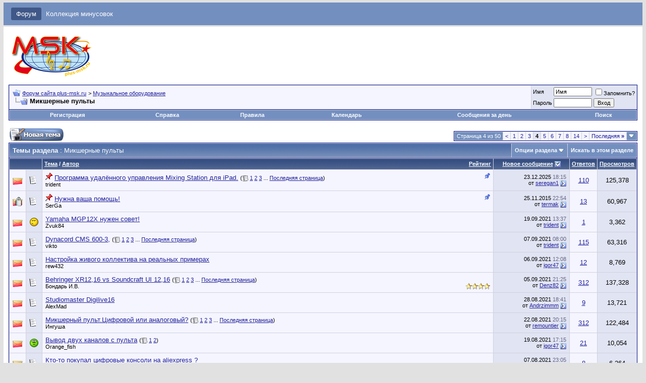

--- FILE ---
content_type: text/html; charset=windows-1251
request_url: https://forum.plus-msk.ru/forumdisplay.php?s=b48e47f86d0826d428835a0ca2a0f1fc&f=67&order=desc&page=4
body_size: 16988
content:
<!DOCTYPE html PUBLIC "-//W3C//DTD XHTML 1.0 Transitional//EN" "http://www.w3.org/TR/xhtml1/DTD/xhtml1-transitional.dtd">
<html xmlns="http://www.w3.org/1999/xhtml" dir="ltr" lang="ru">
<head>
<meta http-equiv="Content-Type" content="text/html; charset=windows-1251" />
<meta name="generator" content="vBulletin 3.8.5" />

<meta property="og:image" content="/images/misc/vbulletin3_logo_white.gif" /> 


<meta name="keywords" content="Микшерные пульты, бесплатные минусовки, аккомпанемент, аранжировки, плюс, ремикс, песни, бесплатно, поиск, бэк-вокал, качественные, коллекция, мелодии скачать, миди, - один, караоке, российской эстрады, минусовки, музыка, пение, программы для создания муызки, фанеры, фонограммы скачать, форум, школьные вечера, MP3, wma, wav, ogg, download, instrumental, karaoke, MP3-файлы, phonogramm" />
<meta name="description" content="Страница 4-Обсуждение вышеуказанного муз. оборудования. Обмен опытом в работе с ним." />


<!-- CSS Stylesheet -->
<style type="text/css" id="vbulletin_css">
/**
* vBulletin 3.8.5 CSS
* Style: 'Обычный стиль'; Style ID: 1
*/
body
{
	background: #E1E1E2;
	color: #000000;
	font: 10pt verdana, geneva, lucida, 'lucida grande', arial, helvetica, sans-serif;
	margin: 5px 7px 10px 7px;
	padding: 0px;
}
a:link, body_alink
{
	color: #22229C;
}
a:visited, body_avisited
{
	color: #22229C;
}
a:hover, a:active, body_ahover
{
	color: #FF4400;
}
.page
{
	background: #FFFFFF;
	color: #000000;
}
td, th, p, li
{
	font: 10pt verdana, geneva, lucida, 'lucida grande', arial, helvetica, sans-serif;
}
.tborder
{
	background: #D1D1E1;
	color: #000000;
	border: 1px solid #0B198C;
}
.tcat
{
	background: #869BBF url(images/gradients/gradient_tcat.gif) repeat-x top left;
	color: #FFFFFF;
	font: bold 10pt verdana, geneva, lucida, 'lucida grande', arial, helvetica, sans-serif;
}
.tcat a:link, .tcat_alink
{
	color: #ffffff;
	text-decoration: none;
}
.tcat a:visited, .tcat_avisited
{
	color: #ffffff;
	text-decoration: none;
}
.tcat a:hover, .tcat a:active, .tcat_ahover
{
	color: #FFFF66;
	text-decoration: underline;
}
.thead
{
	background: #5C7099 url(images/gradients/gradient_thead.gif) repeat-x top left;
	color: #FFFFFF;
	font: bold 11px tahoma, verdana, geneva, lucida, 'lucida grande', arial, helvetica, sans-serif;
}
.thead a:link, .thead_alink
{
	color: #FFFFFF;
}
.thead a:visited, .thead_avisited
{
	color: #FFFFFF;
}
.thead a:hover, .thead a:active, .thead_ahover
{
	color: #FFFF00;
}
.tfoot
{
	background: #3E5C92;
	color: #E0E0F6;
}
.tfoot a:link, .tfoot_alink
{
	color: #E0E0F6;
}
.tfoot a:visited, .tfoot_avisited
{
	color: #E0E0F6;
}
.tfoot a:hover, .tfoot a:active, .tfoot_ahover
{
	color: #FFFF66;
}
.alt1, .alt1Active
{
	background: #F5F5FF;
	color: #000000;
}
.alt2, .alt2Active
{
	background: #E1E4F2;
	color: #000000;
}
.inlinemod
{
	background: #FFFFCC;
	color: #000000;
}
.wysiwyg
{
	background: #F5F5FF;
	color: #000000;
	font: 10pt verdana, geneva, lucida, 'lucida grande', arial, helvetica, sans-serif;
	margin: 5px 10px 10px 10px;
	padding: 0px;
}
.wysiwyg a:link, .wysiwyg_alink
{
	color: #22229C;
}
.wysiwyg a:visited, .wysiwyg_avisited
{
	color: #22229C;
}
.wysiwyg a:hover, .wysiwyg a:active, .wysiwyg_ahover
{
	color: #FF4400;
}
textarea, .bginput
{
	font: 10pt verdana, geneva, lucida, 'lucida grande', arial, helvetica, sans-serif;
}
.bginput option, .bginput optgroup
{
	font-size: 10pt;
	font-family: verdana, geneva, lucida, 'lucida grande', arial, helvetica, sans-serif;
}
.button
{
	font: 11px verdana, geneva, lucida, 'lucida grande', arial, helvetica, sans-serif;
}
select
{
	font: 11px verdana, geneva, lucida, 'lucida grande', arial, helvetica, sans-serif;
}
option, optgroup
{
	font-size: 11px;
	font-family: verdana, geneva, lucida, 'lucida grande', arial, helvetica, sans-serif;
}
.smallfont
{
	font: 11px verdana, geneva, lucida, 'lucida grande', arial, helvetica, sans-serif;
}
.time
{
	color: #666686;
}
.navbar
{
	font: 11px verdana, geneva, lucida, 'lucida grande', arial, helvetica, sans-serif;
}
.highlight
{
	color: #FF0000;
	font-weight: bold;
}
.fjsel
{
	background: #3E5C92;
	color: #E0E0F6;
}
.fjdpth0
{
	background: #F7F7F7;
	color: #000000;
}
.panel
{
	background: #E4E7F5 url(images/gradients/gradient_panel.gif) repeat-x top left;
	color: #000000;
	padding: 10px;
	border: 2px outset;
}
.panelsurround
{
	background: #D1D4E0 url(images/gradients/gradient_panelsurround.gif) repeat-x top left;
	color: #000000;
}
legend
{
	color: #22229C;
	font: 11px tahoma, verdana, geneva, lucida, 'lucida grande', arial, helvetica, sans-serif;
}
.vbmenu_control
{
	background: #738FBF;
	color: #FFFFFF;
	font: bold 11px tahoma, verdana, geneva, lucida, 'lucida grande', arial, helvetica, sans-serif;
	padding: 3px 6px 3px 6px;
	white-space: nowrap;
}
.vbmenu_control a:link, .vbmenu_control_alink
{
	color: #FFFFFF;
	text-decoration: none;
}
.vbmenu_control a:visited, .vbmenu_control_avisited
{
	color: #FFFFFF;
	text-decoration: none;
}
.vbmenu_control a:hover, .vbmenu_control a:active, .vbmenu_control_ahover
{
	color: #FFFFFF;
	text-decoration: underline;
}
.vbmenu_popup
{
	background: #FFFFFF;
	color: #000000;
	border: 1px solid #0B198C;
}
.vbmenu_option
{
	background: #BBC7CE;
	color: #000000;
	font: 11px verdana, geneva, lucida, 'lucida grande', arial, helvetica, sans-serif;
	white-space: nowrap;
	cursor: pointer;
}
.vbmenu_option a:link, .vbmenu_option_alink
{
	color: #22229C;
	text-decoration: none;
}
.vbmenu_option a:visited, .vbmenu_option_avisited
{
	color: #22229C;
	text-decoration: none;
}
.vbmenu_option a:hover, .vbmenu_option a:active, .vbmenu_option_ahover
{
	color: #FFFFFF;
	text-decoration: none;
}
.vbmenu_hilite
{
	background: #8A949E;
	color: #FFFFFF;
	font: 11px verdana, geneva, lucida, 'lucida grande', arial, helvetica, sans-serif;
	white-space: nowrap;
	cursor: pointer;
}
.vbmenu_hilite a:link, .vbmenu_hilite_alink
{
	color: #FFFFFF;
	text-decoration: none;
}
.vbmenu_hilite a:visited, .vbmenu_hilite_avisited
{
	color: #FFFFFF;
	text-decoration: none;
}
.vbmenu_hilite a:hover, .vbmenu_hilite a:active, .vbmenu_hilite_ahover
{
	color: #FFFFFF;
	text-decoration: none;
}
/* ***** styling for 'big' usernames on postbit etc. ***** */
.bigusername { font-size: 14pt; }

/* ***** small padding on 'thead' elements ***** */
td.thead, th.thead, div.thead { padding: 4px; }

/* ***** basic styles for multi-page nav elements */
.pagenav a { text-decoration: none; }
.pagenav td { padding: 2px 4px 2px 4px; }

/* ***** de-emphasized text */
.shade, a.shade:link, a.shade:visited { color: #777777; text-decoration: none; }
a.shade:active, a.shade:hover { color: #FF4400; text-decoration: underline; }
.tcat .shade, .thead .shade, .tfoot .shade { color: #DDDDDD; }

/* ***** define margin and font-size for elements inside panels ***** */
.fieldset { margin-bottom: 6px; }
.fieldset, .fieldset td, .fieldset p, .fieldset li { font-size: 11px; }
</style>
<link rel="stylesheet" type="text/css" href="clientscript/vbulletin_important.css?v=385" />


<!-- / CSS Stylesheet -->

<script type="text/javascript" src="clientscript/yui/yahoo-dom-event/yahoo-dom-event.js?v=385"></script>
<script type="text/javascript" src="clientscript/yui/connection/connection-min.js?v=385"></script>
<script type="text/javascript">
<!--
var SESSIONURL = "s=fe78a5c197306c6cf29a2a818babf644&";
var SECURITYTOKEN = "guest";
var IMGDIR_MISC = "images/misc";
var vb_disable_ajax = parseInt("0", 10);
// -->
</script>
<script language="javascript" src="clientscript/translit.js"></script>
<script type="text/javascript" src="clientscript/vbulletin_global.js?v=385"></script>
<script type="text/javascript" src="clientscript/vbulletin_menu.js?v=385"></script>


	<link rel="alternate" type="application/rss+xml" title="Форум сайта plus-msk.ru RSS Feed" href="external.php?type=RSS2" />
	
		<link rel="alternate" type="application/rss+xml" title="Форум сайта plus-msk.ru - Микшерные пульты - RSS Feed" href="external.php?type=RSS2&amp;forumids=67" />
	


<!-- Google Analytics -->
<script type="text/javascript">

  var _gaq = _gaq || [];
  _gaq.push(['_setAccount', 'UA-2429565-8']);
  _gaq.push(['_trackPageview']);

  (function() {
    var ga = document.createElement('script'); ga.type = 'text/javascript'; ga.async = true;
    ga.src = ('https:' == document.location.protocol ? 'https://ssl' : 'http://www') + '.google-analytics.com/ga.js';
    var s = document.getElementsByTagName('script')[0]; s.parentNode.insertBefore(ga, s);
  })();

</script>
<!-- /Google Analytics -->
<title>Микшерные пульты - Страница 4 - Форум сайта plus-msk.ru</title>

</head>
<body>
<!-- logo -->
<div name="top" style="
    background: #738fbf;
    padding: 15px;
    margin-bottom: 3px;">

    <a href="http://forum.plus-msk.ru/" style="
    text-decoration: none;
	color:white;
    padding: 5px 10px;
    background-color: rgb(64, 88, 136);
    border-radius: 3px;">Форум</a>

    <a href="http://plus-msk.ru/" style="
    text-decoration: none;
	color:white;
    padding: 5px;">Коллекция минусовок</a>
</div>
<a name="top"></a>
<table border="0" width="100%" cellpadding="0" cellspacing="0" align="center" bgcolor="white">
<tr>
	<td align="left" height="80px" style="padding: 10px 10px 0 0;">
<a href="/"><img src="images/misc/vbulletin3_logo_white.gif" border="0" alt="Форум сайта plus-msk.ru" /></a>

</td>
	<td align="left" id="header_right_cell" style="padding-left: 20px; padding-right: 20px; color:DimGrey;">

<!-- 
	<p><b>Внимание!!!</b></p>
	<p><b>Напоминаем, что в соответствии с <a href="http://plus-msk.ru/forum_rules.php#5" target="_blank">правилами форума (Пункт 5)</a>, на нашем форуме запрещено общаться на политические, национальные и религиозные темы. Кроме того, нельзя обсуждать любые военные конфликты.</b></p>
	<p><b>Отныне нарушители вышеуказанных правил будут без дополнительных предупреждений блокироваться навсегда.</b></p>
	<p><b>Администрация сайта</b></p>
-->
<!-- 

<p><b>Информация о грядущем <a href="https://forum.plus-msk.ru/showthread.php?t=171918">обновлении форума</a>.
</b></p>
-->
	<!--

<p style="text-align: center;"><a href="https://www.goldenjackawards.ru"><img src="/b.gif"></a></p>

-->
	</td>
</tr>
</table>
<!-- /logo -->

<!-- content table -->
<!-- open content container -->

<div align="center">
	<div class="page" style="width:100%; text-align:left">
		<div style="padding:0px 10px 0px 10px" align="left">





<br />

<!-- breadcrumb, login, pm info -->
<table class="tborder" cellpadding="6" cellspacing="1" border="0" width="100%" align="center">
<tr>
	<td class="alt1" width="100%">
		
			<table cellpadding="0" cellspacing="0" border="0">
			<tr valign="bottom">
				<td><a href="#" onclick="history.back(1); return false;"><img src="images/misc/navbits_start.gif" alt="Вернуться" border="0" /></a></td>
				<td>&nbsp;</td>
				<td width="100%"><span class="navbar"><a href="index.php?s=fe78a5c197306c6cf29a2a818babf644" accesskey="1">Форум сайта plus-msk.ru</a></span> 
	<span class="navbar">&gt; <a href="forumdisplay.php?s=fe78a5c197306c6cf29a2a818babf644&amp;f=17">Музыкальное оборудование</a></span>

</td>
			</tr>
			<tr>
				<td class="navbar" style="font-size:10pt; padding-top:1px" colspan="3"><a href="/forumdisplay.php?s=b48e47f86d0826d428835a0ca2a0f1fc&amp;f=67&amp;order=desc&amp;page=4"><img class="inlineimg" src="images/misc/navbits_finallink_ltr.gif" alt="Перезагрузить страницу" border="0" /></a> <strong>
	Микшерные пульты

</strong></td>
			</tr>
			</table>
		

	</td>

	<td class="alt2" nowrap="nowrap" style="padding:0px">
		<!-- login form -->
		<form action="login.php?do=login" method="post" onsubmit="md5hash(vb_login_password, vb_login_md5password, vb_login_md5password_utf, 0)">
		<script type="text/javascript" src="clientscript/vbulletin_md5.js?v=385"></script>
		<table cellpadding="0" cellspacing="3" border="0">
		<tr>
			<td class="smallfont" style="white-space: nowrap;"><label for="navbar_username">Имя</label></td>
			<td><input type="text" class="bginput" style="font-size: 11px" name="vb_login_username" id="navbar_username" size="10" accesskey="u" tabindex="101" value="Имя" onfocus="if (this.value == 'Имя') this.value = '';" /></td>
			<td class="smallfont" nowrap="nowrap"><label for="cb_cookieuser_navbar"><input type="checkbox" name="cookieuser" value="1" tabindex="103" id="cb_cookieuser_navbar" accesskey="c" />Запомнить?</label></td>
		</tr>
		<tr>
			<td class="smallfont"><label for="navbar_password">Пароль</label></td>
			<td><input type="password" class="bginput" style="font-size: 11px" name="vb_login_password" id="navbar_password" size="10" tabindex="102" /></td>
			<td><input type="submit" class="button" value="Вход" tabindex="104" title="Введите ваше имя пользователя и пароль, чтобы войти, или нажмите кнопку 'Регистрация', чтобы зарегистрироваться." accesskey="s" /></td>
		</tr>
		</table>
		<input type="hidden" name="s" value="fe78a5c197306c6cf29a2a818babf644" />
		<input type="hidden" name="securitytoken" value="guest" />
		<input type="hidden" name="do" value="login" />
		<input type="hidden" name="vb_login_md5password" />
		<input type="hidden" name="vb_login_md5password_utf" />
		</form>
		<!-- / login form -->
	</td>

</tr>
</table>
<!-- / breadcrumb, login, pm info -->

<!-- nav buttons bar -->
<div class="tborder" style="padding:1px; border-top-width:0px">
	<table cellpadding="0" cellspacing="0" border="0" width="100%" align="center">
	<tr align="center">
		
		
			<td class="vbmenu_control"><a href="register.php?s=fe78a5c197306c6cf29a2a818babf644" rel="nofollow">Регистрация</a></td>
		
		
		<td class="vbmenu_control"><a rel="help" href="faq.php?s=fe78a5c197306c6cf29a2a818babf644" accesskey="5">Справка</a></td>




<!-- Ссылка "Правила форума" -->
<td class="vbmenu_control"><a rel="help" href="http://plus-msk.ru/forum_rules.php" target="_blank" accesskey="5">Правила</a></td>
<!-- /Ссылка "Правила форума" -->





		
			
			
		
		<td class="vbmenu_control"><a href="calendar.php?s=fe78a5c197306c6cf29a2a818babf644">Календарь</a></td>
		
			
				
				<td class="vbmenu_control"><a href="search.php?s=fe78a5c197306c6cf29a2a818babf644&amp;do=getdaily" accesskey="2">Сообщения за день</a></td>
				
				<td class="vbmenu_control"><a id="navbar_search" href="search.php?s=fe78a5c197306c6cf29a2a818babf644" accesskey="4" rel="nofollow">Поиск</a> </td>
			
			
		
		
		
		</tr>
	</table>
</div>
<!-- / nav buttons bar -->

<br />






<!-- NAVBAR POPUP MENUS -->

	
	
	
	<!-- header quick search form -->
	<div class="vbmenu_popup" id="navbar_search_menu" style="display:none;margin-top:3px" align="left">
		<table cellpadding="4" cellspacing="1" border="0">
		<tr>
			<td class="thead">Поиск по форуму</td>
		</tr>
		<tr>
			<td class="vbmenu_option" title="nohilite">
				<form action="search.php?do=process" method="post">

					<input type="hidden" name="do" value="process" />
					<input type="hidden" name="quicksearch" value="1" />
					<input type="hidden" name="childforums" value="1" />
					<input type="hidden" name="exactname" value="1" />
					<input type="hidden" name="s" value="fe78a5c197306c6cf29a2a818babf644" />
					<input type="hidden" name="securitytoken" value="guest" />
					<div><input type="text" class="bginput" name="query" size="25" tabindex="1001" /><input type="submit" class="button" value="Вперёд" tabindex="1004" /></div>
					<div style="margin-top:6px">
						<label for="rb_nb_sp0"><input type="radio" name="showposts" value="0" id="rb_nb_sp0" tabindex="1002" checked="checked" />Отобразить темы</label>
						&nbsp;
						<label for="rb_nb_sp1"><input type="radio" name="showposts" value="1" id="rb_nb_sp1" tabindex="1003" />Отображать сообщения</label>
					</div>
				</form>
			</td>
		</tr>
		
		<tr>
			<td class="vbmenu_option"><a href="search.php?s=fe78a5c197306c6cf29a2a818babf644" accesskey="4" rel="nofollow">Расширенный поиск</a></td>
		</tr>
		<tr>
	<td class="vbmenu_option" title="nohilite">
	<form action="http://forum.plus-msk.ru/google_search.php" id="cse-search-box">
  <div>
    <input type="hidden" name="cx" value="004005573192718717530:cflx_sd5kjq" />
    <input type="hidden" name="cof" value="FORID:11" />
    <input type="hidden" name="ie" value="windows-1251" />
    <input type="text" name="q" size="31" />
    <input type="submit" name="sa" value="Поиск" />
  </div>
</form>

<script type="text/javascript" src="http://www.google.com/coop/cse/brand?form=cse-search-box&lang=ru"></script>
	</td>
</tr>
		</table>
	</div>
	<!-- / header quick search form -->
	
	
	
<!-- / NAVBAR POPUP MENUS -->

<!-- PAGENAV POPUP -->
	<div class="vbmenu_popup" id="pagenav_menu" style="display:none">
		<table cellpadding="4" cellspacing="1" border="0">
		<tr>
			<td class="thead" nowrap="nowrap">К странице...</td>
		</tr>
		<tr>
			<td class="vbmenu_option" title="nohilite">
			<form action="index.php" method="get" onsubmit="return this.gotopage()" id="pagenav_form">
				<input type="text" class="bginput" id="pagenav_itxt" style="font-size:11px" size="4" />
				<input type="button" class="button" id="pagenav_ibtn" value="Вперёд" />
			</form>
			</td>
		</tr>
		</table>
	</div>
<!-- / PAGENAV POPUP -->










<!-- threads list  -->

<form action="inlinemod.php?forumid=67" method="post" id="inlinemodform">
<input type="hidden" name="url" value="" />
<input type="hidden" name="s" value="fe78a5c197306c6cf29a2a818babf644" />
<input type="hidden" name="securitytoken" value="guest" />
<input type="hidden" name="forumid" value="67" />

<!-- controls above thread list -->
<table cellpadding="0" cellspacing="0" border="0" width="100%" style="margin-bottom:3px">
<tr valign="bottom">
	<td class="smallfont"><a href="newthread.php?s=fe78a5c197306c6cf29a2a818babf644&amp;do=newthread&amp;f=67" rel="nofollow"><img src="images/buttons/newthread.gif" alt="Новая тема" border="0" /></a></td>
	<td align="right"><div class="pagenav" align="right">
<table class="tborder" cellpadding="3" cellspacing="1" border="0">
<tr>
	<td class="vbmenu_control" style="font-weight:normal">Страница 4 из 50</td>
	
	<td class="alt1"><a rel="prev" class="smallfont" href="forumdisplay.php?s=fe78a5c197306c6cf29a2a818babf644&amp;f=67&amp;order=desc&amp;page=3" title="Предыдущая страница - с 81 по 120 из 1,983">&lt;</a></td>
	<td class="alt1"><a class="smallfont" href="forumdisplay.php?s=fe78a5c197306c6cf29a2a818babf644&amp;f=67&amp;order=desc" title="с 1 по 40 из 1,983">1</a></td><td class="alt1"><a class="smallfont" href="forumdisplay.php?s=fe78a5c197306c6cf29a2a818babf644&amp;f=67&amp;order=desc&amp;page=2" title="с 41 по 80 из 1,983">2</a></td><td class="alt1"><a class="smallfont" href="forumdisplay.php?s=fe78a5c197306c6cf29a2a818babf644&amp;f=67&amp;order=desc&amp;page=3" title="с 81 по 120 из 1,983">3</a></td>	<td class="alt2"><span class="smallfont" title="Показано с 121 по 160 из 1,983."><strong>4</strong></span></td>
 <td class="alt1"><a class="smallfont" href="forumdisplay.php?s=fe78a5c197306c6cf29a2a818babf644&amp;f=67&amp;order=desc&amp;page=5" title="с 161 по 200 из 1,983">5</a></td><td class="alt1"><a class="smallfont" href="forumdisplay.php?s=fe78a5c197306c6cf29a2a818babf644&amp;f=67&amp;order=desc&amp;page=6" title="с 201 по 240 из 1,983">6</a></td><td class="alt1"><a class="smallfont" href="forumdisplay.php?s=fe78a5c197306c6cf29a2a818babf644&amp;f=67&amp;order=desc&amp;page=7" title="с 241 по 280 из 1,983">7</a></td><td class="alt1"><a class="smallfont" href="forumdisplay.php?s=fe78a5c197306c6cf29a2a818babf644&amp;f=67&amp;order=desc&amp;page=8" title="с 281 по 320 из 1,983">8</a></td><td class="alt1"><a class="smallfont" href="forumdisplay.php?s=fe78a5c197306c6cf29a2a818babf644&amp;f=67&amp;order=desc&amp;page=14" title="с 521 по 560 из 1,983"><!--+10-->14</a></td>
	<td class="alt1"><a rel="next" class="smallfont" href="forumdisplay.php?s=fe78a5c197306c6cf29a2a818babf644&amp;f=67&amp;order=desc&amp;page=5" title="Следующая страница - с 161 по 200 из 1,983">&gt;</a></td>
	<td class="alt1" nowrap="nowrap"><a class="smallfont" href="forumdisplay.php?s=fe78a5c197306c6cf29a2a818babf644&amp;f=67&amp;order=desc&amp;page=50" title="Последняя страница - с 1,961 по 1,983 из 1,983">Последняя <strong>&raquo;</strong></a></td>
	<td class="vbmenu_control" title="forumdisplay.php?s=fe78a5c197306c6cf29a2a818babf644&amp;f=67&amp;order=desc"><a name="PageNav"></a></td>
</tr>
</table>
</div></td>
</tr>
</table>
<!-- / controls above thread list -->
<table class="tborder" cellpadding="6" cellspacing="1" border="0" width="100%" align="center" style="border-bottom-width:0px">
<tr>
	<td class="tcat" width="100%">Темы раздела<span class="normal"> : Микшерные пульты</span></td>
	<td class="vbmenu_control" id="forumtools" nowrap="nowrap"><a href="/forumdisplay.php?f=67&amp;order=desc&amp;page=4&amp;nojs=1#goto_forumtools" rel="nofollow">Опции раздела</a> <script type="text/javascript"> vbmenu_register("forumtools"); </script></td>
	
	<td class="vbmenu_control" id="forumsearch" nowrap="nowrap"><a href="search.php?s=fe78a5c197306c6cf29a2a818babf644&amp;f=67" rel="nofollow">Искать в этом разделе</a></td>
	
</tr>
</table>

<table class="tborder" cellpadding="6" cellspacing="1" border="0" width="100%" align="center" id="threadslist">
<tbody>

<tr>

	
		<td class="thead" colspan="2">&nbsp;</td>
	
	<td class="thead" width="100%">
		<span style="float:right"><a href="forumdisplay.php?s=fe78a5c197306c6cf29a2a818babf644&amp;f=67&amp;daysprune=-1&amp;order=desc&amp;sort=voteavg" rel="nofollow">Рейтинг</a> </span>
		<a href="forumdisplay.php?s=fe78a5c197306c6cf29a2a818babf644&amp;f=67&amp;daysprune=-1&amp;order=asc&amp;sort=title" rel="nofollow">Тема</a>  /
		<a href="forumdisplay.php?s=fe78a5c197306c6cf29a2a818babf644&amp;f=67&amp;daysprune=-1&amp;order=asc&amp;sort=postusername" rel="nofollow">Автор</a> 
	</td>
	<td class="thead" width="150" align="center" nowrap="nowrap"><span style="white-space:nowrap"><a href="forumdisplay.php?s=fe78a5c197306c6cf29a2a818babf644&amp;f=67&amp;daysprune=-1&amp;order=desc&amp;sort=lastpost" rel="nofollow">Новое сообщение</a> <a href="forumdisplay.php?s=fe78a5c197306c6cf29a2a818babf644&amp;f=67&amp;daysprune=-1&amp;order=asc&amp;sort=lastpost&amp;pp=40&amp;page=4" rel="nofollow"><img class="inlineimg" src="images/buttons/sortasc.gif" alt="Инвертировать сортировку" border="0" /></a></span></td>
	<td class="thead" align="center" nowrap="nowrap"><span style="white-space:nowrap"><a href="forumdisplay.php?s=fe78a5c197306c6cf29a2a818babf644&amp;f=67&amp;daysprune=-1&amp;order=desc&amp;sort=replycount" rel="nofollow">Ответов</a> </span></td>
	<td class="thead" align="center" nowrap="nowrap"><span style="white-space:nowrap"><a href="forumdisplay.php?s=fe78a5c197306c6cf29a2a818babf644&amp;f=67&amp;daysprune=-1&amp;order=desc&amp;sort=views" rel="nofollow">Просмотров</a> </span></td>

	

</tr>
</tbody>


	<!-- show threads -->
	<tbody id="threadbits_forum_67">
	
	<tr>
	<td class="alt1" id="td_threadstatusicon_166225">
		
		<img src="images/statusicon/thread_hot.gif" id="thread_statusicon_166225" alt="" border="" />
	</td>
	
		<td class="alt2"><img src="images/icons/icon1.gif" alt="" border="0" /></td>
	

	<td class="alt1" id="td_threadtitle_166225" title="">

		
		<div>
			
				<span style="float:right">
					
					
					
					
					
					
					 <img class="inlineimg" src="images/misc/sticky.gif" alt="Важная тема" /> 
				</span>
			
			
			
			<img src="/images/misc/knopka.gif" alt="прикреплена" />
			
			
			<a href="showthread.php?s=fe78a5c197306c6cf29a2a818babf644&amp;t=166225" id="thread_title_166225">Программа удалённого управления Mixing Station для iPad.</a>
			<span class="smallfont" style="white-space:nowrap">(<img class="inlineimg" src="images/misc/multipage.gif" alt="Тема на нескольких страницах" border="0" />  <a href="showthread.php?s=fe78a5c197306c6cf29a2a818babf644&amp;t=166225">1</a> <a href="showthread.php?s=fe78a5c197306c6cf29a2a818babf644&amp;t=166225&amp;page=2">2</a> <a href="showthread.php?s=fe78a5c197306c6cf29a2a818babf644&amp;t=166225&amp;page=3">3</a> ... <a href="showthread.php?s=fe78a5c197306c6cf29a2a818babf644&amp;t=166225&amp;page=6">Последняя страница</a>)</span>
		</div>

		

		<div class="smallfont">
			
			
				<span style="cursor:pointer" onclick="window.open('member.php?s=fe78a5c197306c6cf29a2a818babf644&amp;u=145520', '_self')">trident</span>
			
		</div>

		

	</td>

	
	<td class="alt2" title="Ответов: 110, просмотров: 125,378">
		<div class="smallfont" style="text-align:right; white-space:nowrap">
			23.12.2025 <span class="time">18:15</span><br />
			от <a href="member.php?s=fe78a5c197306c6cf29a2a818babf644&amp;find=lastposter&amp;t=166225" rel="nofollow">seregan1</a>  <a href="showthread.php?s=fe78a5c197306c6cf29a2a818babf644&amp;p=3089555#post3089555"><img class="inlineimg" src="images/buttons/lastpost.gif" alt="К последнему сообщению" border="0" /></a>
		</div>
	</td>
	

	
		<td class="alt1" align="center"><a href="misc.php?do=whoposted&amp;t=166225" onclick="who(166225); return false;">110</a></td>
		<td class="alt2" align="center">125,378</td>

		
	

	
</tr><tr>
	<td class="alt1" id="td_threadstatusicon_157543">
		
		<img src="images/statusicon/thread_hot_lock.gif" id="thread_statusicon_157543" alt="" border="" />
	</td>
	
		<td class="alt2"><img src="images/icons/icon1.gif" alt="" border="0" /></td>
	

	<td class="alt1" id="td_threadtitle_157543" title="">

		
		<div>
			
				<span style="float:right">
					
					
					
					
					
					
					 <img class="inlineimg" src="images/misc/sticky.gif" alt="Важная тема" /> 
				</span>
			
			
			
			<img src="/images/misc/knopka.gif" alt="прикреплена" />
			
			
			<a href="showthread.php?s=fe78a5c197306c6cf29a2a818babf644&amp;t=157543" id="thread_title_157543">Нужна ваша помощь!</a>
			
		</div>

		

		<div class="smallfont">
			
			
				<span style="cursor:pointer" onclick="window.open('member.php?s=fe78a5c197306c6cf29a2a818babf644&amp;u=22219', '_self')">SerGa</span>
			
		</div>

		

	</td>

	
	<td class="alt2" title="Ответов: 13, просмотров: 60,967">
		<div class="smallfont" style="text-align:right; white-space:nowrap">
			25.11.2015 <span class="time">22:54</span><br />
			от <a href="member.php?s=fe78a5c197306c6cf29a2a818babf644&amp;find=lastposter&amp;t=157543" rel="nofollow">termak</a>  <a href="showthread.php?s=fe78a5c197306c6cf29a2a818babf644&amp;p=2805434#post2805434"><img class="inlineimg" src="images/buttons/lastpost.gif" alt="К последнему сообщению" border="0" /></a>
		</div>
	</td>
	

	
		<td class="alt1" align="center"><a href="misc.php?do=whoposted&amp;t=157543" onclick="who(157543); return false;">13</a></td>
		<td class="alt2" align="center">60,967</td>

		
	

	
</tr>
	
	<tr>
	<td class="alt1" id="td_threadstatusicon_170382">
		
		<img src="images/statusicon/thread_hot.gif" id="thread_statusicon_170382" alt="" border="" />
	</td>
	
		<td class="alt2"><img src="images/icons/icon2.gif" alt="Стрелка" border="0" /></td>
	

	<td class="alt1" id="td_threadtitle_170382" title="">

		
		<div>
			
			
			
			
			
			
			<a href="showthread.php?s=fe78a5c197306c6cf29a2a818babf644&amp;t=170382" id="thread_title_170382">Yamaha MGP12X нужен совет!</a>
			
		</div>

		

		<div class="smallfont">
			
			
				<span style="cursor:pointer" onclick="window.open('member.php?s=fe78a5c197306c6cf29a2a818babf644&amp;u=174529', '_self')">Zvuk84</span>
			
		</div>

		

	</td>

	
	<td class="alt2" title="Ответов: 1, просмотров: 3,362">
		<div class="smallfont" style="text-align:right; white-space:nowrap">
			19.09.2021 <span class="time">13:37</span><br />
			от <a href="member.php?s=fe78a5c197306c6cf29a2a818babf644&amp;find=lastposter&amp;t=170382" rel="nofollow">trident</a>  <a href="showthread.php?s=fe78a5c197306c6cf29a2a818babf644&amp;p=3049637#post3049637"><img class="inlineimg" src="images/buttons/lastpost.gif" alt="К последнему сообщению" border="0" /></a>
		</div>
	</td>
	

	
		<td class="alt1" align="center"><a href="misc.php?do=whoposted&amp;t=170382" onclick="who(170382); return false;">1</a></td>
		<td class="alt2" align="center">3,362</td>

		
	

	
</tr><tr>
	<td class="alt1" id="td_threadstatusicon_144993">
		
		<img src="images/statusicon/thread_hot.gif" id="thread_statusicon_144993" alt="" border="" />
	</td>
	
		<td class="alt2"><img src="images/icons/icon1.gif" alt="" border="0" /></td>
	

	<td class="alt1" id="td_threadtitle_144993" title="">

		
		<div>
			
			
			
			
			
			
			<a href="showthread.php?s=fe78a5c197306c6cf29a2a818babf644&amp;t=144993" id="thread_title_144993">Dynacord CMS 600-3,</a>
			<span class="smallfont" style="white-space:nowrap">(<img class="inlineimg" src="images/misc/multipage.gif" alt="Тема на нескольких страницах" border="0" />  <a href="showthread.php?s=fe78a5c197306c6cf29a2a818babf644&amp;t=144993">1</a> <a href="showthread.php?s=fe78a5c197306c6cf29a2a818babf644&amp;t=144993&amp;page=2">2</a> <a href="showthread.php?s=fe78a5c197306c6cf29a2a818babf644&amp;t=144993&amp;page=3">3</a> ... <a href="showthread.php?s=fe78a5c197306c6cf29a2a818babf644&amp;t=144993&amp;page=6">Последняя страница</a>)</span>
		</div>

		

		<div class="smallfont">
			
			
				<span style="cursor:pointer" onclick="window.open('member.php?s=fe78a5c197306c6cf29a2a818babf644&amp;u=144524', '_self')">vikto</span>
			
		</div>

		

	</td>

	
	<td class="alt2" title="Ответов: 115, просмотров: 63,316">
		<div class="smallfont" style="text-align:right; white-space:nowrap">
			07.09.2021 <span class="time">08:00</span><br />
			от <a href="member.php?s=fe78a5c197306c6cf29a2a818babf644&amp;find=lastposter&amp;t=144993" rel="nofollow">trident</a>  <a href="showthread.php?s=fe78a5c197306c6cf29a2a818babf644&amp;p=3048907#post3048907"><img class="inlineimg" src="images/buttons/lastpost.gif" alt="К последнему сообщению" border="0" /></a>
		</div>
	</td>
	

	
		<td class="alt1" align="center"><a href="misc.php?do=whoposted&amp;t=144993" onclick="who(144993); return false;">115</a></td>
		<td class="alt2" align="center">63,316</td>

		
	

	
</tr><tr>
	<td class="alt1" id="td_threadstatusicon_170093">
		
		<img src="images/statusicon/thread_hot.gif" id="thread_statusicon_170093" alt="" border="" />
	</td>
	
		<td class="alt2"><img src="images/icons/icon1.gif" alt="" border="0" /></td>
	

	<td class="alt1" id="td_threadtitle_170093" title="">

		
		<div>
			
			
			
			
			
			
			<a href="showthread.php?s=fe78a5c197306c6cf29a2a818babf644&amp;t=170093" id="thread_title_170093">Настройка живого коллектива на реальных примерах</a>
			
		</div>

		

		<div class="smallfont">
			
			
				<span style="cursor:pointer" onclick="window.open('member.php?s=fe78a5c197306c6cf29a2a818babf644&amp;u=157491', '_self')">rew432</span>
			
		</div>

		

	</td>

	
	<td class="alt2" title="Ответов: 12, просмотров: 8,769">
		<div class="smallfont" style="text-align:right; white-space:nowrap">
			06.09.2021 <span class="time">12:08</span><br />
			от <a href="member.php?s=fe78a5c197306c6cf29a2a818babf644&amp;find=lastposter&amp;t=170093" rel="nofollow">igor47</a>  <a href="showthread.php?s=fe78a5c197306c6cf29a2a818babf644&amp;p=3048824#post3048824"><img class="inlineimg" src="images/buttons/lastpost.gif" alt="К последнему сообщению" border="0" /></a>
		</div>
	</td>
	

	
		<td class="alt1" align="center"><a href="misc.php?do=whoposted&amp;t=170093" onclick="who(170093); return false;">12</a></td>
		<td class="alt2" align="center">8,769</td>

		
	

	
</tr><tr>
	<td class="alt1" id="td_threadstatusicon_159197">
		
		<img src="images/statusicon/thread_hot.gif" id="thread_statusicon_159197" alt="" border="" />
	</td>
	
		<td class="alt2"><img src="images/icons/icon1.gif" alt="" border="0" /></td>
	

	<td class="alt1" id="td_threadtitle_159197" title="">

		
		<div>
			
			
			
			
			
			
			<a href="showthread.php?s=fe78a5c197306c6cf29a2a818babf644&amp;t=159197" id="thread_title_159197">Behringer XR12,16 vs Soundcraft UI 12,16</a>
			<span class="smallfont" style="white-space:nowrap">(<img class="inlineimg" src="images/misc/multipage.gif" alt="Тема на нескольких страницах" border="0" />  <a href="showthread.php?s=fe78a5c197306c6cf29a2a818babf644&amp;t=159197">1</a> <a href="showthread.php?s=fe78a5c197306c6cf29a2a818babf644&amp;t=159197&amp;page=2">2</a> <a href="showthread.php?s=fe78a5c197306c6cf29a2a818babf644&amp;t=159197&amp;page=3">3</a> ... <a href="showthread.php?s=fe78a5c197306c6cf29a2a818babf644&amp;t=159197&amp;page=16">Последняя страница</a>)</span>
		</div>

		

		<div class="smallfont">
			<span style="float:right"><img class="inlineimg" src="images/rating/rating_4.gif" border="0" alt="Рейтинг темы: голосов - 1, средняя оценка - 4.00." /></span>
			
				<span style="cursor:pointer" onclick="window.open('member.php?s=fe78a5c197306c6cf29a2a818babf644&amp;u=174536', '_self')">Бондарь И.В.</span>
			
		</div>

		

	</td>

	
	<td class="alt2" title="Ответов: 312, просмотров: 137,328">
		<div class="smallfont" style="text-align:right; white-space:nowrap">
			05.09.2021 <span class="time">21:25</span><br />
			от <a href="member.php?s=fe78a5c197306c6cf29a2a818babf644&amp;find=lastposter&amp;t=159197" rel="nofollow">Denz82</a>  <a href="showthread.php?s=fe78a5c197306c6cf29a2a818babf644&amp;p=3048775#post3048775"><img class="inlineimg" src="images/buttons/lastpost.gif" alt="К последнему сообщению" border="0" /></a>
		</div>
	</td>
	

	
		<td class="alt1" align="center"><a href="misc.php?do=whoposted&amp;t=159197" onclick="who(159197); return false;">312</a></td>
		<td class="alt2" align="center">137,328</td>

		
	

	
</tr><tr>
	<td class="alt1" id="td_threadstatusicon_161845">
		
		<img src="images/statusicon/thread_hot.gif" id="thread_statusicon_161845" alt="" border="" />
	</td>
	
		<td class="alt2"><img src="images/icons/icon1.gif" alt="" border="0" /></td>
	

	<td class="alt1" id="td_threadtitle_161845" title="">

		
		<div>
			
			
			
			
			
			
			<a href="showthread.php?s=fe78a5c197306c6cf29a2a818babf644&amp;t=161845" id="thread_title_161845">Studiomaster Digilive16</a>
			
		</div>

		

		<div class="smallfont">
			
			
				<span style="cursor:pointer" onclick="window.open('member.php?s=fe78a5c197306c6cf29a2a818babf644&amp;u=170132', '_self')">AlexMad</span>
			
		</div>

		

	</td>

	
	<td class="alt2" title="Ответов: 9, просмотров: 13,721">
		<div class="smallfont" style="text-align:right; white-space:nowrap">
			28.08.2021 <span class="time">18:41</span><br />
			от <a href="member.php?s=fe78a5c197306c6cf29a2a818babf644&amp;find=lastposter&amp;t=161845" rel="nofollow">Andrzimmm</a>  <a href="showthread.php?s=fe78a5c197306c6cf29a2a818babf644&amp;p=3048126#post3048126"><img class="inlineimg" src="images/buttons/lastpost.gif" alt="К последнему сообщению" border="0" /></a>
		</div>
	</td>
	

	
		<td class="alt1" align="center"><a href="misc.php?do=whoposted&amp;t=161845" onclick="who(161845); return false;">9</a></td>
		<td class="alt2" align="center">13,721</td>

		
	

	
</tr><tr>
	<td class="alt1" id="td_threadstatusicon_145838">
		
		<img src="images/statusicon/thread_hot.gif" id="thread_statusicon_145838" alt="" border="" />
	</td>
	
		<td class="alt2"><img src="images/icons/icon1.gif" alt="" border="0" /></td>
	

	<td class="alt1" id="td_threadtitle_145838" title="">

		
		<div>
			
			
			
			
			
			
			<a href="showthread.php?s=fe78a5c197306c6cf29a2a818babf644&amp;t=145838" id="thread_title_145838">Микшерный пульт.Цифровой или аналоговый?</a>
			<span class="smallfont" style="white-space:nowrap">(<img class="inlineimg" src="images/misc/multipage.gif" alt="Тема на нескольких страницах" border="0" />  <a href="showthread.php?s=fe78a5c197306c6cf29a2a818babf644&amp;t=145838">1</a> <a href="showthread.php?s=fe78a5c197306c6cf29a2a818babf644&amp;t=145838&amp;page=2">2</a> <a href="showthread.php?s=fe78a5c197306c6cf29a2a818babf644&amp;t=145838&amp;page=3">3</a> ... <a href="showthread.php?s=fe78a5c197306c6cf29a2a818babf644&amp;t=145838&amp;page=16">Последняя страница</a>)</span>
		</div>

		

		<div class="smallfont">
			
			
				<span style="cursor:pointer" onclick="window.open('member.php?s=fe78a5c197306c6cf29a2a818babf644&amp;u=59104', '_self')">Ингуша</span>
			
		</div>

		

	</td>

	
	<td class="alt2" title="Ответов: 312, просмотров: 122,484">
		<div class="smallfont" style="text-align:right; white-space:nowrap">
			22.08.2021 <span class="time">20:15</span><br />
			от <a href="member.php?s=fe78a5c197306c6cf29a2a818babf644&amp;find=lastposter&amp;t=145838" rel="nofollow">remountier</a>  <a href="showthread.php?s=fe78a5c197306c6cf29a2a818babf644&amp;p=3047483#post3047483"><img class="inlineimg" src="images/buttons/lastpost.gif" alt="К последнему сообщению" border="0" /></a>
		</div>
	</td>
	

	
		<td class="alt1" align="center"><a href="misc.php?do=whoposted&amp;t=145838" onclick="who(145838); return false;">312</a></td>
		<td class="alt2" align="center">122,484</td>

		
	

	
</tr><tr>
	<td class="alt1" id="td_threadstatusicon_169690">
		
		<img src="images/statusicon/thread_hot.gif" id="thread_statusicon_169690" alt="" border="" />
	</td>
	
		<td class="alt2"><img src="images/icons/icon8.gif" alt="Злость" border="0" /></td>
	

	<td class="alt1" id="td_threadtitle_169690" title="">

		
		<div>
			
			
			
			
			
			
			<a href="showthread.php?s=fe78a5c197306c6cf29a2a818babf644&amp;t=169690" id="thread_title_169690">Вывод двух каналов с пульта</a>
			<span class="smallfont" style="white-space:nowrap">(<img class="inlineimg" src="images/misc/multipage.gif" alt="Тема на нескольких страницах" border="0" />  <a href="showthread.php?s=fe78a5c197306c6cf29a2a818babf644&amp;t=169690">1</a> <a href="showthread.php?s=fe78a5c197306c6cf29a2a818babf644&amp;t=169690&amp;page=2">2</a>)</span>
		</div>

		

		<div class="smallfont">
			
			
				<span style="cursor:pointer" onclick="window.open('member.php?s=fe78a5c197306c6cf29a2a818babf644&amp;u=189878', '_self')">Orange_fish</span>
			
		</div>

		

	</td>

	
	<td class="alt2" title="Ответов: 21, просмотров: 10,054">
		<div class="smallfont" style="text-align:right; white-space:nowrap">
			19.08.2021 <span class="time">17:15</span><br />
			от <a href="member.php?s=fe78a5c197306c6cf29a2a818babf644&amp;find=lastposter&amp;t=169690" rel="nofollow">igor47</a>  <a href="showthread.php?s=fe78a5c197306c6cf29a2a818babf644&amp;p=3047075#post3047075"><img class="inlineimg" src="images/buttons/lastpost.gif" alt="К последнему сообщению" border="0" /></a>
		</div>
	</td>
	

	
		<td class="alt1" align="center"><a href="misc.php?do=whoposted&amp;t=169690" onclick="who(169690); return false;">21</a></td>
		<td class="alt2" align="center">10,054</td>

		
	

	
</tr><tr>
	<td class="alt1" id="td_threadstatusicon_170273">
		
		<img src="images/statusicon/thread_hot.gif" id="thread_statusicon_170273" alt="" border="" />
	</td>
	
		<td class="alt2"><img src="images/icons/icon1.gif" alt="" border="0" /></td>
	

	<td class="alt1" id="td_threadtitle_170273" title="">

		
		<div>
			
			
			
			
			
			
			<a href="showthread.php?s=fe78a5c197306c6cf29a2a818babf644&amp;t=170273" id="thread_title_170273">Кто-то покупал цифровые консоли на aliexpress ?</a>
			
		</div>

		

		<div class="smallfont">
			
			
				<span style="cursor:pointer" onclick="window.open('member.php?s=fe78a5c197306c6cf29a2a818babf644&amp;u=160259', '_self')">Denz82</span>
			
		</div>

		

	</td>

	
	<td class="alt2" title="Ответов: 8, просмотров: 6,264">
		<div class="smallfont" style="text-align:right; white-space:nowrap">
			07.08.2021 <span class="time">23:05</span><br />
			от <a href="member.php?s=fe78a5c197306c6cf29a2a818babf644&amp;find=lastposter&amp;t=170273" rel="nofollow">soundrental</a>  <a href="showthread.php?s=fe78a5c197306c6cf29a2a818babf644&amp;p=3046061#post3046061"><img class="inlineimg" src="images/buttons/lastpost.gif" alt="К последнему сообщению" border="0" /></a>
		</div>
	</td>
	

	
		<td class="alt1" align="center"><a href="misc.php?do=whoposted&amp;t=170273" onclick="who(170273); return false;">8</a></td>
		<td class="alt2" align="center">6,264</td>

		
	

	
</tr><tr>
	<td class="alt1" id="td_threadstatusicon_170277">
		
		<img src="images/statusicon/thread_hot.gif" id="thread_statusicon_170277" alt="" border="" />
	</td>
	
		<td class="alt2"><img src="images/icons/icon1.gif" alt="" border="0" /></td>
	

	<td class="alt1" id="td_threadtitle_170277" title="">

		
		<div>
			
			
			
			
			
			
			<a href="showthread.php?s=fe78a5c197306c6cf29a2a818babf644&amp;t=170277" id="thread_title_170277">Помогите подключить микшерный пульт phonnic MM 1202.</a>
			
		</div>

		

		<div class="smallfont">
			
			
				<span style="cursor:pointer" onclick="window.open('member.php?s=fe78a5c197306c6cf29a2a818babf644&amp;u=191215', '_self')">fvgdragon</span>
			
		</div>

		

	</td>

	
	<td class="alt2" title="Ответов: 8, просмотров: 5,960">
		<div class="smallfont" style="text-align:right; white-space:nowrap">
			02.08.2021 <span class="time">22:52</span><br />
			от <a href="member.php?s=fe78a5c197306c6cf29a2a818babf644&amp;find=lastposter&amp;t=170277" rel="nofollow">Cro</a>  <a href="showthread.php?s=fe78a5c197306c6cf29a2a818babf644&amp;p=3045699#post3045699"><img class="inlineimg" src="images/buttons/lastpost.gif" alt="К последнему сообщению" border="0" /></a>
		</div>
	</td>
	

	
		<td class="alt1" align="center"><a href="misc.php?do=whoposted&amp;t=170277" onclick="who(170277); return false;">8</a></td>
		<td class="alt2" align="center">5,960</td>

		
	

	
</tr><tr>
	<td class="alt1" id="td_threadstatusicon_151835">
		
		<img src="images/statusicon/thread_hot.gif" id="thread_statusicon_151835" alt="" border="" />
	</td>
	
		<td class="alt2"><img src="images/icons/icon1.gif" alt="" border="0" /></td>
	

	<td class="alt1" id="td_threadtitle_151835" title="">

		
		<div>
			
			
			
			
			
			
			<a href="showthread.php?s=fe78a5c197306c6cf29a2a818babf644&amp;t=151835" id="thread_title_151835">Behringer: XENYX QX1832USB</a>
			<span class="smallfont" style="white-space:nowrap">(<img class="inlineimg" src="images/misc/multipage.gif" alt="Тема на нескольких страницах" border="0" />  <a href="showthread.php?s=fe78a5c197306c6cf29a2a818babf644&amp;t=151835">1</a> <a href="showthread.php?s=fe78a5c197306c6cf29a2a818babf644&amp;t=151835&amp;page=2">2</a> <a href="showthread.php?s=fe78a5c197306c6cf29a2a818babf644&amp;t=151835&amp;page=3">3</a> ... <a href="showthread.php?s=fe78a5c197306c6cf29a2a818babf644&amp;t=151835&amp;page=4">Последняя страница</a>)</span>
		</div>

		

		<div class="smallfont">
			
			
				<span style="cursor:pointer" onclick="window.open('member.php?s=fe78a5c197306c6cf29a2a818babf644&amp;u=156308', '_self')">araka75</span>
			
		</div>

		

	</td>

	
	<td class="alt2" title="Ответов: 64, просмотров: 42,635">
		<div class="smallfont" style="text-align:right; white-space:nowrap">
			09.07.2021 <span class="time">10:34</span><br />
			от <a href="member.php?s=fe78a5c197306c6cf29a2a818babf644&amp;find=lastposter&amp;t=151835" rel="nofollow">Michail_M</a>  <a href="showthread.php?s=fe78a5c197306c6cf29a2a818babf644&amp;p=3043691#post3043691"><img class="inlineimg" src="images/buttons/lastpost.gif" alt="К последнему сообщению" border="0" /></a>
		</div>
	</td>
	

	
		<td class="alt1" align="center"><a href="misc.php?do=whoposted&amp;t=151835" onclick="who(151835); return false;">64</a></td>
		<td class="alt2" align="center">42,635</td>

		
	

	
</tr><tr>
	<td class="alt1" id="td_threadstatusicon_170117">
		
		<img src="images/statusicon/thread_hot.gif" id="thread_statusicon_170117" alt="" border="" />
	</td>
	
		<td class="alt2"><img src="images/icons/icon1.gif" alt="" border="0" /></td>
	

	<td class="alt1" id="td_threadtitle_170117" title="">

		
		<div>
			
			
			
			
			
			
			<a href="showthread.php?s=fe78a5c197306c6cf29a2a818babf644&amp;t=170117" id="thread_title_170117">Нужна помощь микшер QSC TouchMix-8</a>
			
		</div>

		

		<div class="smallfont">
			
			
				<span style="cursor:pointer" onclick="window.open('member.php?s=fe78a5c197306c6cf29a2a818babf644&amp;u=158249', '_self')">kupastar</span>
			
		</div>

		

	</td>

	
	<td class="alt2" title="Ответов: 0, просмотров: 6,476">
		<div class="smallfont" style="text-align:right; white-space:nowrap">
			19.05.2021 <span class="time">15:56</span><br />
			от <a href="member.php?s=fe78a5c197306c6cf29a2a818babf644&amp;find=lastposter&amp;t=170117" rel="nofollow">kupastar</a>  <a href="showthread.php?s=fe78a5c197306c6cf29a2a818babf644&amp;p=3039839#post3039839"><img class="inlineimg" src="images/buttons/lastpost.gif" alt="К последнему сообщению" border="0" /></a>
		</div>
	</td>
	

	
		<td class="alt1" align="center"><a href="misc.php?do=whoposted&amp;t=170117" onclick="who(170117); return false;">0</a></td>
		<td class="alt2" align="center">6,476</td>

		
	

	
</tr><tr>
	<td class="alt1" id="td_threadstatusicon_170105">
		
		<img src="images/statusicon/thread_hot.gif" id="thread_statusicon_170105" alt="" border="" />
	</td>
	
		<td class="alt2"><img src="images/icons/icon1.gif" alt="" border="0" /></td>
	

	<td class="alt1" id="td_threadtitle_170105" title="">

		
		<div>
			
			
			
			
			
			
			<a href="showthread.php?s=fe78a5c197306c6cf29a2a818babf644&amp;t=170105" id="thread_title_170105">DIY Waves Soundgrid Server ?</a>
			<span class="smallfont" style="white-space:nowrap">(<img class="inlineimg" src="images/misc/multipage.gif" alt="Тема на нескольких страницах" border="0" />  <a href="showthread.php?s=fe78a5c197306c6cf29a2a818babf644&amp;t=170105">1</a> <a href="showthread.php?s=fe78a5c197306c6cf29a2a818babf644&amp;t=170105&amp;page=2">2</a> <a href="showthread.php?s=fe78a5c197306c6cf29a2a818babf644&amp;t=170105&amp;page=3">3</a> ... <a href="showthread.php?s=fe78a5c197306c6cf29a2a818babf644&amp;t=170105&amp;page=4">Последняя страница</a>)</span>
		</div>

		

		<div class="smallfont">
			
			
				<span style="cursor:pointer" onclick="window.open('member.php?s=fe78a5c197306c6cf29a2a818babf644&amp;u=157491', '_self')">rew432</span>
			
		</div>

		

	</td>

	
	<td class="alt2" title="Ответов: 72, просмотров: 44,046">
		<div class="smallfont" style="text-align:right; white-space:nowrap">
			17.05.2021 <span class="time">17:57</span><br />
			от <a href="member.php?s=fe78a5c197306c6cf29a2a818babf644&amp;find=lastposter&amp;t=170105" rel="nofollow">Sasha Stylus</a>  <a href="showthread.php?s=fe78a5c197306c6cf29a2a818babf644&amp;p=3039779#post3039779"><img class="inlineimg" src="images/buttons/lastpost.gif" alt="К последнему сообщению" border="0" /></a>
		</div>
	</td>
	

	
		<td class="alt1" align="center"><a href="misc.php?do=whoposted&amp;t=170105" onclick="who(170105); return false;">72</a></td>
		<td class="alt2" align="center">44,046</td>

		
	

	
</tr><tr>
	<td class="alt1" id="td_threadstatusicon_170062">
		
		<img src="images/statusicon/thread_hot.gif" id="thread_statusicon_170062" alt="" border="" />
	</td>
	
		<td class="alt2"><img src="images/icons/icon1.gif" alt="" border="0" /></td>
	

	<td class="alt1" id="td_threadtitle_170062" title="">

		
		<div>
			
			
			
			
			
			
			<a href="showthread.php?s=fe78a5c197306c6cf29a2a818babf644&amp;t=170062" id="thread_title_170062">Соединение Behringer X18 и современного ТВ</a>
			
		</div>

		

		<div class="smallfont">
			
			
				<span style="cursor:pointer" onclick="window.open('member.php?s=fe78a5c197306c6cf29a2a818babf644&amp;u=10638', '_self')">Portik</span>
			
		</div>

		

	</td>

	
	<td class="alt2" title="Ответов: 13, просмотров: 10,540">
		<div class="smallfont" style="text-align:right; white-space:nowrap">
			13.05.2021 <span class="time">19:12</span><br />
			от <a href="member.php?s=fe78a5c197306c6cf29a2a818babf644&amp;find=lastposter&amp;t=170062" rel="nofollow">limota</a>  <a href="showthread.php?s=fe78a5c197306c6cf29a2a818babf644&amp;p=3039467#post3039467"><img class="inlineimg" src="images/buttons/lastpost.gif" alt="К последнему сообщению" border="0" /></a>
		</div>
	</td>
	

	
		<td class="alt1" align="center"><a href="misc.php?do=whoposted&amp;t=170062" onclick="who(170062); return false;">13</a></td>
		<td class="alt2" align="center">10,540</td>

		
	

	
</tr><tr>
	<td class="alt1" id="td_threadstatusicon_141088">
		
		<img src="images/statusicon/thread_hot.gif" id="thread_statusicon_141088" alt="" border="" />
	</td>
	
		<td class="alt2"><img src="images/icons/icon1.gif" alt="" border="0" /></td>
	

	<td class="alt1" id="td_threadtitle_141088" title="">

		
		<div>
			
			
			
			
			
			
			<a href="showthread.php?s=fe78a5c197306c6cf29a2a818babf644&amp;t=141088" id="thread_title_141088">EDIROL M-10DX</a>
			<span class="smallfont" style="white-space:nowrap">(<img class="inlineimg" src="images/misc/multipage.gif" alt="Тема на нескольких страницах" border="0" />  <a href="showthread.php?s=fe78a5c197306c6cf29a2a818babf644&amp;t=141088">1</a> <a href="showthread.php?s=fe78a5c197306c6cf29a2a818babf644&amp;t=141088&amp;page=2">2</a>)</span>
		</div>

		

		<div class="smallfont">
			<span style="float:right"><img class="inlineimg" src="images/rating/rating_1.gif" border="0" alt="Рейтинг темы: голосов - 1, средняя оценка - 1.00." /></span>
			
				<span style="cursor:pointer" onclick="window.open('member.php?s=fe78a5c197306c6cf29a2a818babf644&amp;u=151661', '_self')">tol57</span>
			
		</div>

		

	</td>

	
	<td class="alt2" title="Ответов: 25, просмотров: 23,358">
		<div class="smallfont" style="text-align:right; white-space:nowrap">
			19.04.2021 <span class="time">21:14</span><br />
			от <a href="member.php?s=fe78a5c197306c6cf29a2a818babf644&amp;find=lastposter&amp;t=141088" rel="nofollow">Миклуха_Маклай</a>  <a href="showthread.php?s=fe78a5c197306c6cf29a2a818babf644&amp;p=3037626#post3037626"><img class="inlineimg" src="images/buttons/lastpost.gif" alt="К последнему сообщению" border="0" /></a>
		</div>
	</td>
	

	
		<td class="alt1" align="center"><a href="misc.php?do=whoposted&amp;t=141088" onclick="who(141088); return false;">25</a></td>
		<td class="alt2" align="center">23,358</td>

		
	

	
</tr><tr>
	<td class="alt1" id="td_threadstatusicon_169981">
		
		<img src="images/statusicon/thread_hot.gif" id="thread_statusicon_169981" alt="" border="" />
	</td>
	
		<td class="alt2"><img src="images/icons/icon1.gif" alt="" border="0" /></td>
	

	<td class="alt1" id="td_threadtitle_169981" title="">

		
		<div>
			
			
			
			
			
			
			<a href="showthread.php?s=fe78a5c197306c6cf29a2a818babf644&amp;t=169981" id="thread_title_169981">Peavey Aureus</a>
			
		</div>

		

		<div class="smallfont">
			
			
				<span style="cursor:pointer" onclick="window.open('member.php?s=fe78a5c197306c6cf29a2a818babf644&amp;u=59683', '_self')">Maximuze</span>
			
		</div>

		

	</td>

	
	<td class="alt2" title="Ответов: 8, просмотров: 8,148">
		<div class="smallfont" style="text-align:right; white-space:nowrap">
			30.03.2021 <span class="time">22:15</span><br />
			от <a href="member.php?s=fe78a5c197306c6cf29a2a818babf644&amp;find=lastposter&amp;t=169981" rel="nofollow">soundrental</a>  <a href="showthread.php?s=fe78a5c197306c6cf29a2a818babf644&amp;p=3035763#post3035763"><img class="inlineimg" src="images/buttons/lastpost.gif" alt="К последнему сообщению" border="0" /></a>
		</div>
	</td>
	

	
		<td class="alt1" align="center"><a href="misc.php?do=whoposted&amp;t=169981" onclick="who(169981); return false;">8</a></td>
		<td class="alt2" align="center">8,148</td>

		
	

	
</tr><tr>
	<td class="alt1" id="td_threadstatusicon_162241">
		
		<img src="images/statusicon/thread_hot.gif" id="thread_statusicon_162241" alt="" border="" />
	</td>
	
		<td class="alt2"><img src="images/icons/icon1.gif" alt="" border="0" /></td>
	

	<td class="alt1" id="td_threadtitle_162241" title="">

		
		<div>
			
			
			
			
			
			
			<a href="showthread.php?s=fe78a5c197306c6cf29a2a818babf644&amp;t=162241" id="thread_title_162241">EUROSOUND Compact-602U для дома</a>
			
		</div>

		

		<div class="smallfont">
			
			
				<span style="cursor:pointer" onclick="window.open('member.php?s=fe78a5c197306c6cf29a2a818babf644&amp;u=179117', '_self')">oLGoL.ru</span>
			
		</div>

		

	</td>

	
	<td class="alt2" title="Ответов: 15, просмотров: 9,780">
		<div class="smallfont" style="text-align:right; white-space:nowrap">
			30.03.2021 <span class="time">09:18</span><br />
			от <a href="member.php?s=fe78a5c197306c6cf29a2a818babf644&amp;find=lastposter&amp;t=162241" rel="nofollow">ХОРУС</a>  <a href="showthread.php?s=fe78a5c197306c6cf29a2a818babf644&amp;p=3035690#post3035690"><img class="inlineimg" src="images/buttons/lastpost.gif" alt="К последнему сообщению" border="0" /></a>
		</div>
	</td>
	

	
		<td class="alt1" align="center"><a href="misc.php?do=whoposted&amp;t=162241" onclick="who(162241); return false;">15</a></td>
		<td class="alt2" align="center">9,780</td>

		
	

	
</tr><tr>
	<td class="alt1" id="td_threadstatusicon_167986">
		
		<img src="images/statusicon/thread_hot.gif" id="thread_statusicon_167986" alt="" border="" />
	</td>
	
		<td class="alt2"><img src="images/icons/icon1.gif" alt="" border="0" /></td>
	

	<td class="alt1" id="td_threadtitle_167986" title="">

		
		<div>
			
			
			
			
			
			
			<a href="showthread.php?s=fe78a5c197306c6cf29a2a818babf644&amp;t=167986" id="thread_title_167986">Allen Heath SQ5</a>
			<span class="smallfont" style="white-space:nowrap">(<img class="inlineimg" src="images/misc/multipage.gif" alt="Тема на нескольких страницах" border="0" />  <a href="showthread.php?s=fe78a5c197306c6cf29a2a818babf644&amp;t=167986">1</a> <a href="showthread.php?s=fe78a5c197306c6cf29a2a818babf644&amp;t=167986&amp;page=2">2</a> <a href="showthread.php?s=fe78a5c197306c6cf29a2a818babf644&amp;t=167986&amp;page=3">3</a>)</span>
		</div>

		

		<div class="smallfont">
			
			
				<span style="cursor:pointer" onclick="window.open('member.php?s=fe78a5c197306c6cf29a2a818babf644&amp;u=188288', '_self')">Philpro</span>
			
		</div>

		

	</td>

	
	<td class="alt2" title="Ответов: 56, просмотров: 36,296">
		<div class="smallfont" style="text-align:right; white-space:nowrap">
			29.03.2021 <span class="time">17:30</span><br />
			от <a href="member.php?s=fe78a5c197306c6cf29a2a818babf644&amp;find=lastposter&amp;t=167986" rel="nofollow">Sound s</a>  <a href="showthread.php?s=fe78a5c197306c6cf29a2a818babf644&amp;p=3035664#post3035664"><img class="inlineimg" src="images/buttons/lastpost.gif" alt="К последнему сообщению" border="0" /></a>
		</div>
	</td>
	

	
		<td class="alt1" align="center"><a href="misc.php?do=whoposted&amp;t=167986" onclick="who(167986); return false;">56</a></td>
		<td class="alt2" align="center">36,296</td>

		
	

	
</tr><tr>
	<td class="alt1" id="td_threadstatusicon_157160">
		
		<img src="images/statusicon/thread_hot.gif" id="thread_statusicon_157160" alt="" border="" />
	</td>
	
		<td class="alt2"><img src="images/icons/icon1.gif" alt="" border="0" /></td>
	

	<td class="alt1" id="td_threadtitle_157160" title="">

		
		<div>
			
			
			
			
			
			
			<a href="showthread.php?s=fe78a5c197306c6cf29a2a818babf644&amp;t=157160" id="thread_title_157160">РМ 600-3, по встроенной звуковухе</a>
			
		</div>

		

		<div class="smallfont">
			
			
				<span style="cursor:pointer" onclick="window.open('member.php?s=fe78a5c197306c6cf29a2a818babf644&amp;u=145110', '_self')">fafner</span>
			
		</div>

		

	</td>

	
	<td class="alt2" title="Ответов: 15, просмотров: 12,581">
		<div class="smallfont" style="text-align:right; white-space:nowrap">
			25.03.2021 <span class="time">06:24</span><br />
			от <a href="member.php?s=fe78a5c197306c6cf29a2a818babf644&amp;find=lastposter&amp;t=157160" rel="nofollow">ХОРУС</a>  <a href="showthread.php?s=fe78a5c197306c6cf29a2a818babf644&amp;p=3035267#post3035267"><img class="inlineimg" src="images/buttons/lastpost.gif" alt="К последнему сообщению" border="0" /></a>
		</div>
	</td>
	

	
		<td class="alt1" align="center"><a href="misc.php?do=whoposted&amp;t=157160" onclick="who(157160); return false;">15</a></td>
		<td class="alt2" align="center">12,581</td>

		
	

	
</tr><tr>
	<td class="alt1" id="td_threadstatusicon_169949">
		
		<img src="images/statusicon/thread_hot.gif" id="thread_statusicon_169949" alt="" border="" />
	</td>
	
		<td class="alt2"><img src="images/icons/icon1.gif" alt="" border="0" /></td>
	

	<td class="alt1" id="td_threadtitle_169949" title="">

		
		<div>
			
			
			
			
			
			
			<a href="showthread.php?s=fe78a5c197306c6cf29a2a818babf644&amp;t=169949" id="thread_title_169949">Цифровые пульты.Применение gate.</a>
			<span class="smallfont" style="white-space:nowrap">(<img class="inlineimg" src="images/misc/multipage.gif" alt="Тема на нескольких страницах" border="0" />  <a href="showthread.php?s=fe78a5c197306c6cf29a2a818babf644&amp;t=169949">1</a> <a href="showthread.php?s=fe78a5c197306c6cf29a2a818babf644&amp;t=169949&amp;page=2">2</a> <a href="showthread.php?s=fe78a5c197306c6cf29a2a818babf644&amp;t=169949&amp;page=3">3</a> ... <a href="showthread.php?s=fe78a5c197306c6cf29a2a818babf644&amp;t=169949&amp;page=7">Последняя страница</a>)</span>
		</div>

		

		<div class="smallfont">
			
			
				<span style="cursor:pointer" onclick="window.open('member.php?s=fe78a5c197306c6cf29a2a818babf644&amp;u=175499', '_self')">volodonor</span>
			
		</div>

		

	</td>

	
	<td class="alt2" title="Ответов: 122, просмотров: 60,785">
		<div class="smallfont" style="text-align:right; white-space:nowrap">
			24.03.2021 <span class="time">13:22</span><br />
			от <a href="member.php?s=fe78a5c197306c6cf29a2a818babf644&amp;find=lastposter&amp;t=169949" rel="nofollow">Тонус</a>  <a href="showthread.php?s=fe78a5c197306c6cf29a2a818babf644&amp;p=3035206#post3035206"><img class="inlineimg" src="images/buttons/lastpost.gif" alt="К последнему сообщению" border="0" /></a>
		</div>
	</td>
	

	
		<td class="alt1" align="center"><a href="misc.php?do=whoposted&amp;t=169949" onclick="who(169949); return false;">122</a></td>
		<td class="alt2" align="center">60,785</td>

		
	

	
</tr><tr>
	<td class="alt1" id="td_threadstatusicon_169846">
		
		<img src="images/statusicon/thread_hot.gif" id="thread_statusicon_169846" alt="" border="" />
	</td>
	
		<td class="alt2"><img src="images/icons/icon1.gif" alt="" border="0" /></td>
	

	<td class="alt1" id="td_threadtitle_169846" title="">

		
		<div>
			
			
			
			
			
			
			<a href="showthread.php?s=fe78a5c197306c6cf29a2a818babf644&amp;t=169846" id="thread_title_169846">Soundcraft UI 24 R постоянно выгорает какой-то канал. Не можем найти причину. Нужна помощь.</a>
			<span class="smallfont" style="white-space:nowrap">(<img class="inlineimg" src="images/misc/multipage.gif" alt="Тема на нескольких страницах" border="0" />  <a href="showthread.php?s=fe78a5c197306c6cf29a2a818babf644&amp;t=169846">1</a> <a href="showthread.php?s=fe78a5c197306c6cf29a2a818babf644&amp;t=169846&amp;page=2">2</a> <a href="showthread.php?s=fe78a5c197306c6cf29a2a818babf644&amp;t=169846&amp;page=3">3</a> ... <a href="showthread.php?s=fe78a5c197306c6cf29a2a818babf644&amp;t=169846&amp;page=6">Последняя страница</a>)</span>
		</div>

		

		<div class="smallfont">
			
			
				<span style="cursor:pointer" onclick="window.open('member.php?s=fe78a5c197306c6cf29a2a818babf644&amp;u=190366', '_self')">StrelaMorfeya</span>
			
		</div>

		

	</td>

	
	<td class="alt2" title="Ответов: 118, просмотров: 44,816">
		<div class="smallfont" style="text-align:right; white-space:nowrap">
			22.03.2021 <span class="time">19:28</span><br />
			от <a href="member.php?s=fe78a5c197306c6cf29a2a818babf644&amp;find=lastposter&amp;t=169846" rel="nofollow">seregan1</a>  <a href="showthread.php?s=fe78a5c197306c6cf29a2a818babf644&amp;p=3035068#post3035068"><img class="inlineimg" src="images/buttons/lastpost.gif" alt="К последнему сообщению" border="0" /></a>
		</div>
	</td>
	

	
		<td class="alt1" align="center"><a href="misc.php?do=whoposted&amp;t=169846" onclick="who(169846); return false;">118</a></td>
		<td class="alt2" align="center">44,816</td>

		
	

	
</tr><tr>
	<td class="alt1" id="td_threadstatusicon_169957">
		
		<img src="images/statusicon/thread_hot.gif" id="thread_statusicon_169957" alt="" border="" />
	</td>
	
		<td class="alt2"><img src="images/icons/icon1.gif" alt="" border="0" /></td>
	

	<td class="alt1" id="td_threadtitle_169957" title="">

		
		<div>
			
			
			
			
			
			
			<a href="showthread.php?s=fe78a5c197306c6cf29a2a818babf644&amp;t=169957" id="thread_title_169957">Yamaha Mg 10xu - отсутствует обратная связь</a>
			
		</div>

		

		<div class="smallfont">
			
			
				<span style="cursor:pointer" onclick="window.open('member.php?s=fe78a5c197306c6cf29a2a818babf644&amp;u=162806', '_self')">Valeriy-K</span>
			
		</div>

		

	</td>

	
	<td class="alt2" title="Ответов: 3, просмотров: 10,454">
		<div class="smallfont" style="text-align:right; white-space:nowrap">
			19.03.2021 <span class="time">23:43</span><br />
			от <a href="member.php?s=fe78a5c197306c6cf29a2a818babf644&amp;find=lastposter&amp;t=169957" rel="nofollow">Калина</a>  <a href="showthread.php?s=fe78a5c197306c6cf29a2a818babf644&amp;p=3034813#post3034813"><img class="inlineimg" src="images/buttons/lastpost.gif" alt="К последнему сообщению" border="0" /></a>
		</div>
	</td>
	

	
		<td class="alt1" align="center"><a href="misc.php?do=whoposted&amp;t=169957" onclick="who(169957); return false;">3</a></td>
		<td class="alt2" align="center">10,454</td>

		
	

	
</tr><tr>
	<td class="alt1" id="td_threadstatusicon_169901">
		
		<img src="images/statusicon/thread_hot.gif" id="thread_statusicon_169901" alt="" border="" />
	</td>
	
		<td class="alt2"><img src="images/icons/icon1.gif" alt="" border="0" /></td>
	

	<td class="alt1" id="td_threadtitle_169901" title="">

		
		<div>
			
			
			
			
			
			
			<a href="showthread.php?s=fe78a5c197306c6cf29a2a818babf644&amp;t=169901" id="thread_title_169901">Behringer xenix 1002fx</a>
			<span class="smallfont" style="white-space:nowrap">(<img class="inlineimg" src="images/misc/multipage.gif" alt="Тема на нескольких страницах" border="0" />  <a href="showthread.php?s=fe78a5c197306c6cf29a2a818babf644&amp;t=169901">1</a> <a href="showthread.php?s=fe78a5c197306c6cf29a2a818babf644&amp;t=169901&amp;page=2">2</a> <a href="showthread.php?s=fe78a5c197306c6cf29a2a818babf644&amp;t=169901&amp;page=3">3</a> ... <a href="showthread.php?s=fe78a5c197306c6cf29a2a818babf644&amp;t=169901&amp;page=11">Последняя страница</a>)</span>
		</div>

		

		<div class="smallfont">
			
			
				<span style="cursor:pointer" onclick="window.open('member.php?s=fe78a5c197306c6cf29a2a818babf644&amp;u=190431', '_self')">РыцарьРР</span>
			
		</div>

		

	</td>

	
	<td class="alt2" title="Ответов: 206, просмотров: 54,874">
		<div class="smallfont" style="text-align:right; white-space:nowrap">
			17.03.2021 <span class="time">15:28</span><br />
			от <a href="member.php?s=fe78a5c197306c6cf29a2a818babf644&amp;find=lastposter&amp;t=169901" rel="nofollow">soundrental</a>  <a href="showthread.php?s=fe78a5c197306c6cf29a2a818babf644&amp;p=3034629#post3034629"><img class="inlineimg" src="images/buttons/lastpost.gif" alt="К последнему сообщению" border="0" /></a>
		</div>
	</td>
	

	
		<td class="alt1" align="center"><a href="misc.php?do=whoposted&amp;t=169901" onclick="who(169901); return false;">206</a></td>
		<td class="alt2" align="center">54,874</td>

		
	

	
</tr><tr>
	<td class="alt1" id="td_threadstatusicon_169948">
		
		<img src="images/statusicon/thread_hot.gif" id="thread_statusicon_169948" alt="" border="" />
	</td>
	
		<td class="alt2"><img src="images/icons/icon1.gif" alt="" border="0" /></td>
	

	<td class="alt1" id="td_threadtitle_169948" title="">

		
		<div>
			
			
			
			
			
			
			<a href="showthread.php?s=fe78a5c197306c6cf29a2a818babf644&amp;t=169948" id="thread_title_169948">Микшерный пульт Line6 Stage scape M20d</a>
			
		</div>

		

		<div class="smallfont">
			
			
				<span style="cursor:pointer" onclick="window.open('member.php?s=fe78a5c197306c6cf29a2a818babf644&amp;u=190485', '_self')">vasyan75</span>
			
		</div>

		

	</td>

	
	<td class="alt2" title="Ответов: 1, просмотров: 6,974">
		<div class="smallfont" style="text-align:right; white-space:nowrap">
			16.03.2021 <span class="time">09:39</span><br />
			от <a href="member.php?s=fe78a5c197306c6cf29a2a818babf644&amp;find=lastposter&amp;t=169948" rel="nofollow">trident</a>  <a href="showthread.php?s=fe78a5c197306c6cf29a2a818babf644&amp;p=3034433#post3034433"><img class="inlineimg" src="images/buttons/lastpost.gif" alt="К последнему сообщению" border="0" /></a>
		</div>
	</td>
	

	
		<td class="alt1" align="center"><a href="misc.php?do=whoposted&amp;t=169948" onclick="who(169948); return false;">1</a></td>
		<td class="alt2" align="center">6,974</td>

		
	

	
</tr><tr>
	<td class="alt1" id="td_threadstatusicon_169945">
		
		<img src="images/statusicon/thread_hot.gif" id="thread_statusicon_169945" alt="" border="" />
	</td>
	
		<td class="alt2"><img src="images/icons/icon1.gif" alt="" border="0" /></td>
	

	<td class="alt1" id="td_threadtitle_169945" title="">

		
		<div>
			
			
			
			
			
			
			<a href="showthread.php?s=fe78a5c197306c6cf29a2a818babf644&amp;t=169945" id="thread_title_169945">А как вам такой пульт Zoom L-8</a>
			
		</div>

		

		<div class="smallfont">
			
			
				<span style="cursor:pointer" onclick="window.open('member.php?s=fe78a5c197306c6cf29a2a818babf644&amp;u=171713', '_self')">LR Fader</span>
			
		</div>

		

	</td>

	
	<td class="alt2" title="Ответов: 3, просмотров: 7,089">
		<div class="smallfont" style="text-align:right; white-space:nowrap">
			16.03.2021 <span class="time">05:06</span><br />
			от <a href="member.php?s=fe78a5c197306c6cf29a2a818babf644&amp;find=lastposter&amp;t=169945" rel="nofollow">LR Fader</a>  <a href="showthread.php?s=fe78a5c197306c6cf29a2a818babf644&amp;p=3034401#post3034401"><img class="inlineimg" src="images/buttons/lastpost.gif" alt="К последнему сообщению" border="0" /></a>
		</div>
	</td>
	

	
		<td class="alt1" align="center"><a href="misc.php?do=whoposted&amp;t=169945" onclick="who(169945); return false;">3</a></td>
		<td class="alt2" align="center">7,089</td>

		
	

	
</tr><tr>
	<td class="alt1" id="td_threadstatusicon_169933">
		
		<img src="images/statusicon/thread_hot.gif" id="thread_statusicon_169933" alt="" border="" />
	</td>
	
		<td class="alt2"><img src="images/icons/icon1.gif" alt="" border="0" /></td>
	

	<td class="alt1" id="td_threadtitle_169933" title="">

		
		<div>
			
			
			
			
			
			
			<a href="showthread.php?s=fe78a5c197306c6cf29a2a818babf644&amp;t=169933" id="thread_title_169933">Zoom LiveTrak L-20R – компактный цифровой микшер / рекордер</a>
			
		</div>

		

		<div class="smallfont">
			
			
				<span style="cursor:pointer" onclick="window.open('member.php?s=fe78a5c197306c6cf29a2a818babf644&amp;u=160260', '_self')">D.J.Koks</span>
			
		</div>

		

	</td>

	
	<td class="alt2" title="Ответов: 0, просмотров: 7,957">
		<div class="smallfont" style="text-align:right; white-space:nowrap">
			12.03.2021 <span class="time">12:23</span><br />
			от <a href="member.php?s=fe78a5c197306c6cf29a2a818babf644&amp;find=lastposter&amp;t=169933" rel="nofollow">D.J.Koks</a>  <a href="showthread.php?s=fe78a5c197306c6cf29a2a818babf644&amp;p=3034008#post3034008"><img class="inlineimg" src="images/buttons/lastpost.gif" alt="К последнему сообщению" border="0" /></a>
		</div>
	</td>
	

	
		<td class="alt1" align="center"><a href="misc.php?do=whoposted&amp;t=169933" onclick="who(169933); return false;">0</a></td>
		<td class="alt2" align="center">7,957</td>

		
	

	
</tr><tr>
	<td class="alt1" id="td_threadstatusicon_157951">
		
		<img src="images/statusicon/thread_hot.gif" id="thread_statusicon_157951" alt="" border="" />
	</td>
	
		<td class="alt2"><img src="images/icons/icon1.gif" alt="" border="0" /></td>
	

	<td class="alt1" id="td_threadtitle_157951" title="">

		
		<div>
			
			
			
			
			
			
			<a href="showthread.php?s=fe78a5c197306c6cf29a2a818babf644&amp;t=157951" id="thread_title_157951">Soundcraft M4</a>
			
		</div>

		

		<div class="smallfont">
			
			
				<span style="cursor:pointer" onclick="window.open('member.php?s=fe78a5c197306c6cf29a2a818babf644&amp;u=52837', '_self')">Шарль</span>
			
		</div>

		

	</td>

	
	<td class="alt2" title="Ответов: 19, просмотров: 8,212">
		<div class="smallfont" style="text-align:right; white-space:nowrap">
			03.03.2021 <span class="time">06:22</span><br />
			от <a href="member.php?s=fe78a5c197306c6cf29a2a818babf644&amp;find=lastposter&amp;t=157951" rel="nofollow">lapteff45</a>  <a href="showthread.php?s=fe78a5c197306c6cf29a2a818babf644&amp;p=3033151#post3033151"><img class="inlineimg" src="images/buttons/lastpost.gif" alt="К последнему сообщению" border="0" /></a>
		</div>
	</td>
	

	
		<td class="alt1" align="center"><a href="misc.php?do=whoposted&amp;t=157951" onclick="who(157951); return false;">19</a></td>
		<td class="alt2" align="center">8,212</td>

		
	

	
</tr><tr>
	<td class="alt1" id="td_threadstatusicon_169895">
		
		<img src="images/statusicon/thread_hot.gif" id="thread_statusicon_169895" alt="" border="" />
	</td>
	
		<td class="alt2"><img src="images/icons/icon1.gif" alt="" border="0" /></td>
	

	<td class="alt1" id="td_threadtitle_169895" title="">

		
		<div>
			
			
			
			
			
			
			<a href="showthread.php?s=fe78a5c197306c6cf29a2a818babf644&amp;t=169895" id="thread_title_169895">TAPCO MX 260FX-у кого такой пульт?</a>
			
		</div>

		

		<div class="smallfont">
			
			
				<span style="cursor:pointer" onclick="window.open('member.php?s=fe78a5c197306c6cf29a2a818babf644&amp;u=51669', '_self')">СЕЗЯ</span>
			
		</div>

		

	</td>

	
	<td class="alt2" title="Ответов: 2, просмотров: 5,435">
		<div class="smallfont" style="text-align:right; white-space:nowrap">
			25.02.2021 <span class="time">13:09</span><br />
			от <a href="member.php?s=fe78a5c197306c6cf29a2a818babf644&amp;find=lastposter&amp;t=169895" rel="nofollow">Дискоград</a>  <a href="showthread.php?s=fe78a5c197306c6cf29a2a818babf644&amp;p=3032592#post3032592"><img class="inlineimg" src="images/buttons/lastpost.gif" alt="К последнему сообщению" border="0" /></a>
		</div>
	</td>
	

	
		<td class="alt1" align="center"><a href="misc.php?do=whoposted&amp;t=169895" onclick="who(169895); return false;">2</a></td>
		<td class="alt2" align="center">5,435</td>

		
	

	
</tr><tr>
	<td class="alt1" id="td_threadstatusicon_169843">
		
		<img src="images/statusicon/thread_hot.gif" id="thread_statusicon_169843" alt="" border="" />
	</td>
	
		<td class="alt2"><img src="images/icons/icon1.gif" alt="" border="0" /></td>
	

	<td class="alt1" id="td_threadtitle_169843" title="">

		
		<div>
			
			
			
			
			
			
			<a href="showthread.php?s=fe78a5c197306c6cf29a2a818babf644&amp;t=169843" id="thread_title_169843">вопрос по PIONEER DJM 400</a>
			
		</div>

		

		<div class="smallfont">
			
			
				<span style="cursor:pointer" onclick="window.open('member.php?s=fe78a5c197306c6cf29a2a818babf644&amp;u=190361', '_self')">touchcode</span>
			
		</div>

		

	</td>

	
	<td class="alt2" title="Ответов: 1, просмотров: 5,177">
		<div class="smallfont" style="text-align:right; white-space:nowrap">
			18.02.2021 <span class="time">14:57</span><br />
			от <a href="member.php?s=fe78a5c197306c6cf29a2a818babf644&amp;find=lastposter&amp;t=169843" rel="nofollow">Калина</a>  <a href="showthread.php?s=fe78a5c197306c6cf29a2a818babf644&amp;p=3032052#post3032052"><img class="inlineimg" src="images/buttons/lastpost.gif" alt="К последнему сообщению" border="0" /></a>
		</div>
	</td>
	

	
		<td class="alt1" align="center"><a href="misc.php?do=whoposted&amp;t=169843" onclick="who(169843); return false;">1</a></td>
		<td class="alt2" align="center">5,177</td>

		
	

	
</tr><tr>
	<td class="alt1" id="td_threadstatusicon_169682">
		
		<img src="images/statusicon/thread_hot.gif" id="thread_statusicon_169682" alt="" border="" />
	</td>
	
		<td class="alt2"><img src="images/icons/icon14.gif" alt="Хорошо" border="0" /></td>
	

	<td class="alt1" id="td_threadtitle_169682" title="">

		
		<div>
			
			
			
			
			
			
			<a href="showthread.php?s=fe78a5c197306c6cf29a2a818babf644&amp;t=169682" id="thread_title_169682">ремонт FX канала Allen&amp;Heath Zed60-10fx</a>
			
		</div>

		

		<div class="smallfont">
			
			
				<span style="cursor:pointer" onclick="window.open('member.php?s=fe78a5c197306c6cf29a2a818babf644&amp;u=181420', '_self')">Stanislav Sorokin</span>
			
		</div>

		

	</td>

	
	<td class="alt2" title="Ответов: 6, просмотров: 9,804">
		<div class="smallfont" style="text-align:right; white-space:nowrap">
			17.02.2021 <span class="time">12:40</span><br />
			от <a href="member.php?s=fe78a5c197306c6cf29a2a818babf644&amp;find=lastposter&amp;t=169682" rel="nofollow">Stanislav Sorokin</a>  <a href="showthread.php?s=fe78a5c197306c6cf29a2a818babf644&amp;p=3031974#post3031974"><img class="inlineimg" src="images/buttons/lastpost.gif" alt="К последнему сообщению" border="0" /></a>
		</div>
	</td>
	

	
		<td class="alt1" align="center"><a href="misc.php?do=whoposted&amp;t=169682" onclick="who(169682); return false;">6</a></td>
		<td class="alt2" align="center">9,804</td>

		
	

	
</tr><tr>
	<td class="alt1" id="td_threadstatusicon_169811">
		
		<img src="images/statusicon/thread_hot.gif" id="thread_statusicon_169811" alt="" border="" />
	</td>
	
		<td class="alt2"><img src="images/icons/icon9.gif" alt="Печаль" border="0" /></td>
	

	<td class="alt1" id="td_threadtitle_169811" title="">

		
		<div>
			
			
			
			
			
			
			<a href="showthread.php?s=fe78a5c197306c6cf29a2a818babf644&amp;t=169811" id="thread_title_169811">Помогите пожалуйста!!!!</a>
			
		</div>

		

		<div class="smallfont">
			
			
				<span style="cursor:pointer" onclick="window.open('member.php?s=fe78a5c197306c6cf29a2a818babf644&amp;u=190292', '_self')">Евген68</span>
			
		</div>

		

	</td>

	
	<td class="alt2" title="Ответов: 12, просмотров: 5,938">
		<div class="smallfont" style="text-align:right; white-space:nowrap">
			12.02.2021 <span class="time">13:28</span><br />
			от <a href="member.php?s=fe78a5c197306c6cf29a2a818babf644&amp;find=lastposter&amp;t=169811" rel="nofollow">ХОРУС</a>  <a href="showthread.php?s=fe78a5c197306c6cf29a2a818babf644&amp;p=3031383#post3031383"><img class="inlineimg" src="images/buttons/lastpost.gif" alt="К последнему сообщению" border="0" /></a>
		</div>
	</td>
	

	
		<td class="alt1" align="center"><a href="misc.php?do=whoposted&amp;t=169811" onclick="who(169811); return false;">12</a></td>
		<td class="alt2" align="center">5,938</td>

		
	

	
</tr><tr>
	<td class="alt1" id="td_threadstatusicon_169808">
		
		<img src="images/statusicon/thread_hot.gif" id="thread_statusicon_169808" alt="" border="" />
	</td>
	
		<td class="alt2"><img src="images/icons/icon1.gif" alt="" border="0" /></td>
	

	<td class="alt1" id="td_threadtitle_169808" title="">

		
		<div>
			
			
			
			
			
			
			<a href="showthread.php?s=fe78a5c197306c6cf29a2a818babf644&amp;t=169808" id="thread_title_169808">Прошу помощи. Yamaha EMX 2300.</a>
			
		</div>

		

		<div class="smallfont">
			
			
				<span style="cursor:pointer" onclick="window.open('member.php?s=fe78a5c197306c6cf29a2a818babf644&amp;u=190281', '_self')">Akostin</span>
			
		</div>

		

	</td>

	
	<td class="alt2" title="Ответов: 17, просмотров: 8,852">
		<div class="smallfont" style="text-align:right; white-space:nowrap">
			06.02.2021 <span class="time">18:08</span><br />
			от <a href="member.php?s=fe78a5c197306c6cf29a2a818babf644&amp;find=lastposter&amp;t=169808" rel="nofollow">trident</a>  <a href="showthread.php?s=fe78a5c197306c6cf29a2a818babf644&amp;p=3030962#post3030962"><img class="inlineimg" src="images/buttons/lastpost.gif" alt="К последнему сообщению" border="0" /></a>
		</div>
	</td>
	

	
		<td class="alt1" align="center"><a href="misc.php?do=whoposted&amp;t=169808" onclick="who(169808); return false;">17</a></td>
		<td class="alt2" align="center">8,852</td>

		
	

	
</tr><tr>
	<td class="alt1" id="td_threadstatusicon_169790">
		
		<img src="images/statusicon/thread_hot.gif" id="thread_statusicon_169790" alt="" border="" />
	</td>
	
		<td class="alt2"><img src="images/icons/icon14.gif" alt="Хорошо" border="0" /></td>
	

	<td class="alt1" id="td_threadtitle_169790" title="">

		
		<div>
			
			
			
			
			
			
			<a href="showthread.php?s=fe78a5c197306c6cf29a2a818babf644&amp;t=169790" id="thread_title_169790">Как уменьшить задержку при работе с Soundcraft Ui24R,Nuendo, Cubase.</a>
			
		</div>

		

		<div class="smallfont">
			
			
				<span style="cursor:pointer" onclick="window.open('member.php?s=fe78a5c197306c6cf29a2a818babf644&amp;u=190231', '_self')">AllexeiAss</span>
			
		</div>

		

	</td>

	
	<td class="alt2" title="Ответов: 1, просмотров: 5,254">
		<div class="smallfont" style="text-align:right; white-space:nowrap">
			29.01.2021 <span class="time">19:43</span><br />
			от <a href="member.php?s=fe78a5c197306c6cf29a2a818babf644&amp;find=lastposter&amp;t=169790" rel="nofollow">Тонус</a>  <a href="showthread.php?s=fe78a5c197306c6cf29a2a818babf644&amp;p=3030320#post3030320"><img class="inlineimg" src="images/buttons/lastpost.gif" alt="К последнему сообщению" border="0" /></a>
		</div>
	</td>
	

	
		<td class="alt1" align="center"><a href="misc.php?do=whoposted&amp;t=169790" onclick="who(169790); return false;">1</a></td>
		<td class="alt2" align="center">5,254</td>

		
	

	
</tr><tr>
	<td class="alt1" id="td_threadstatusicon_169773">
		
		<img src="images/statusicon/thread_hot.gif" id="thread_statusicon_169773" alt="" border="" />
	</td>
	
		<td class="alt2"><img src="images/icons/icon1.gif" alt="" border="0" /></td>
	

	<td class="alt1" id="td_threadtitle_169773" title="">

		
		<div>
			
			
			
			
			
			
			<a href="showthread.php?s=fe78a5c197306c6cf29a2a818babf644&amp;t=169773" id="thread_title_169773">Soundcraft Ui 24R конект с сиквенсором компа</a>
			
		</div>

		

		<div class="smallfont">
			
			
				<span style="cursor:pointer" onclick="window.open('member.php?s=fe78a5c197306c6cf29a2a818babf644&amp;u=190181', '_self')">бойцовый кот</span>
			
		</div>

		

	</td>

	
	<td class="alt2" title="Ответов: 1, просмотров: 4,606">
		<div class="smallfont" style="text-align:right; white-space:nowrap">
			21.01.2021 <span class="time">22:46</span><br />
			от <a href="member.php?s=fe78a5c197306c6cf29a2a818babf644&amp;find=lastposter&amp;t=169773" rel="nofollow">Тонус</a>  <a href="showthread.php?s=fe78a5c197306c6cf29a2a818babf644&amp;p=3029771#post3029771"><img class="inlineimg" src="images/buttons/lastpost.gif" alt="К последнему сообщению" border="0" /></a>
		</div>
	</td>
	

	
		<td class="alt1" align="center"><a href="misc.php?do=whoposted&amp;t=169773" onclick="who(169773); return false;">1</a></td>
		<td class="alt2" align="center">4,606</td>

		
	

	
</tr><tr>
	<td class="alt1" id="td_threadstatusicon_146358">
		
		<img src="images/statusicon/thread_hot.gif" id="thread_statusicon_146358" alt="" border="" />
	</td>
	
		<td class="alt2"><img src="images/icons/icon1.gif" alt="" border="0" /></td>
	

	<td class="alt1" id="td_threadtitle_146358" title="">

		
		<div>
			
			
			
			
			
			
			<a href="showthread.php?s=fe78a5c197306c6cf29a2a818babf644&amp;t=146358" id="thread_title_146358">с чего начинать настройку микшерного пульта ?</a>
			<span class="smallfont" style="white-space:nowrap">(<img class="inlineimg" src="images/misc/multipage.gif" alt="Тема на нескольких страницах" border="0" />  <a href="showthread.php?s=fe78a5c197306c6cf29a2a818babf644&amp;t=146358">1</a> <a href="showthread.php?s=fe78a5c197306c6cf29a2a818babf644&amp;t=146358&amp;page=2">2</a>)</span>
		</div>

		

		<div class="smallfont">
			
			
				<span style="cursor:pointer" onclick="window.open('member.php?s=fe78a5c197306c6cf29a2a818babf644&amp;u=161540', '_self')">NATJ</span>
			
		</div>

		

	</td>

	
	<td class="alt2" title="Ответов: 20, просмотров: 31,421">
		<div class="smallfont" style="text-align:right; white-space:nowrap">
			30.12.2020 <span class="time">17:23</span><br />
			от <a href="member.php?s=fe78a5c197306c6cf29a2a818babf644&amp;find=lastposter&amp;t=146358" rel="nofollow">trident</a>  <a href="showthread.php?s=fe78a5c197306c6cf29a2a818babf644&amp;p=3028209#post3028209"><img class="inlineimg" src="images/buttons/lastpost.gif" alt="К последнему сообщению" border="0" /></a>
		</div>
	</td>
	

	
		<td class="alt1" align="center"><a href="misc.php?do=whoposted&amp;t=146358" onclick="who(146358); return false;">20</a></td>
		<td class="alt2" align="center">31,421</td>

		
	

	
</tr><tr>
	<td class="alt1" id="td_threadstatusicon_169713">
		
		<img src="images/statusicon/thread_hot.gif" id="thread_statusicon_169713" alt="" border="" />
	</td>
	
		<td class="alt2"><img src="images/icons/icon1.gif" alt="" border="0" /></td>
	

	<td class="alt1" id="td_threadtitle_169713" title="">

		
		<div>
			
			
			
			
			
			
			<a href="showthread.php?s=fe78a5c197306c6cf29a2a818babf644&amp;t=169713" id="thread_title_169713">Behringer 1202FX. Интересная ситуация.</a>
			
		</div>

		

		<div class="smallfont">
			
			
				<span style="cursor:pointer" onclick="window.open('member.php?s=fe78a5c197306c6cf29a2a818babf644&amp;u=6793', '_self')">mark-pro</span>
			
		</div>

		

	</td>

	
	<td class="alt2" title="Ответов: 7, просмотров: 6,124">
		<div class="smallfont" style="text-align:right; white-space:nowrap">
			24.12.2020 <span class="time">23:59</span><br />
			от <a href="member.php?s=fe78a5c197306c6cf29a2a818babf644&amp;find=lastposter&amp;t=169713" rel="nofollow">AMSound</a>  <a href="showthread.php?s=fe78a5c197306c6cf29a2a818babf644&amp;p=3027868#post3027868"><img class="inlineimg" src="images/buttons/lastpost.gif" alt="К последнему сообщению" border="0" /></a>
		</div>
	</td>
	

	
		<td class="alt1" align="center"><a href="misc.php?do=whoposted&amp;t=169713" onclick="who(169713); return false;">7</a></td>
		<td class="alt2" align="center">6,124</td>

		
	

	
</tr><tr>
	<td class="alt1" id="td_threadstatusicon_166770">
		
		<img src="images/statusicon/thread_hot.gif" id="thread_statusicon_166770" alt="" border="" />
	</td>
	
		<td class="alt2"><img src="images/icons/icon1.gif" alt="" border="0" /></td>
	

	<td class="alt1" id="td_threadtitle_166770" title="">

		
		<div>
			
			
			
			
			
			
			<a href="showthread.php?s=fe78a5c197306c6cf29a2a818babf644&amp;t=166770" id="thread_title_166770">Цифровой микшерный пульт Yamaha TF3</a>
			
		</div>

		

		<div class="smallfont">
			
			
				<span style="cursor:pointer" onclick="window.open('member.php?s=fe78a5c197306c6cf29a2a818babf644&amp;u=185831', '_self')">Romio11</span>
			
		</div>

		

	</td>

	
	<td class="alt2" title="Ответов: 15, просмотров: 9,845">
		<div class="smallfont" style="text-align:right; white-space:nowrap">
			23.12.2020 <span class="time">20:28</span><br />
			от <a href="member.php?s=fe78a5c197306c6cf29a2a818babf644&amp;find=lastposter&amp;t=166770" rel="nofollow">trident</a>  <a href="showthread.php?s=fe78a5c197306c6cf29a2a818babf644&amp;p=3027770#post3027770"><img class="inlineimg" src="images/buttons/lastpost.gif" alt="К последнему сообщению" border="0" /></a>
		</div>
	</td>
	

	
		<td class="alt1" align="center"><a href="misc.php?do=whoposted&amp;t=166770" onclick="who(166770); return false;">15</a></td>
		<td class="alt2" align="center">9,845</td>

		
	

	
</tr><tr>
	<td class="alt1" id="td_threadstatusicon_163740">
		
		<img src="images/statusicon/thread_hot.gif" id="thread_statusicon_163740" alt="" border="" />
	</td>
	
		<td class="alt2"><img src="images/icons/icon1.gif" alt="" border="0" /></td>
	

	<td class="alt1" id="td_threadtitle_163740" title="">

		
		<div>
			
				<span style="float:right">
					
					
					
					
					 <a href="#" onclick="attachments(163740); return false"> <img class="inlineimg" src="images/misc/paperclip.gif" border="0" alt="Вложений: 2" /></a> 
					
					
				</span>
			
			
			
			
			
			
			<a href="showthread.php?s=fe78a5c197306c6cf29a2a818babf644&amp;t=163740" id="thread_title_163740">Запись с пульта behringer xenyx qx2442usb</a>
			
		</div>

		

		<div class="smallfont">
			
			
				<span style="cursor:pointer" onclick="window.open('member.php?s=fe78a5c197306c6cf29a2a818babf644&amp;u=180748', '_self')">Archi333</span>
			
		</div>

		

	</td>

	
	<td class="alt2" title="Ответов: 8, просмотров: 9,146">
		<div class="smallfont" style="text-align:right; white-space:nowrap">
			21.12.2020 <span class="time">18:47</span><br />
			от <a href="member.php?s=fe78a5c197306c6cf29a2a818babf644&amp;find=lastposter&amp;t=163740" rel="nofollow">ХОРУС</a>  <a href="showthread.php?s=fe78a5c197306c6cf29a2a818babf644&amp;p=3027595#post3027595"><img class="inlineimg" src="images/buttons/lastpost.gif" alt="К последнему сообщению" border="0" /></a>
		</div>
	</td>
	

	
		<td class="alt1" align="center"><a href="misc.php?do=whoposted&amp;t=163740" onclick="who(163740); return false;">8</a></td>
		<td class="alt2" align="center">9,146</td>

		
	

	
</tr><tr>
	<td class="alt1" id="td_threadstatusicon_139021">
		
		<img src="images/statusicon/thread_hot.gif" id="thread_statusicon_139021" alt="" border="" />
	</td>
	
		<td class="alt2"><img src="images/icons/icon1.gif" alt="" border="0" /></td>
	

	<td class="alt1" id="td_threadtitle_139021" title="">

		
		<div>
			
			
			
			
			
			
			<a href="showthread.php?s=fe78a5c197306c6cf29a2a818babf644&amp;t=139021" id="thread_title_139021">Вопросы о Behringer Xenyx 2442 fx</a>
			<span class="smallfont" style="white-space:nowrap">(<img class="inlineimg" src="images/misc/multipage.gif" alt="Тема на нескольких страницах" border="0" />  <a href="showthread.php?s=fe78a5c197306c6cf29a2a818babf644&amp;t=139021">1</a> <a href="showthread.php?s=fe78a5c197306c6cf29a2a818babf644&amp;t=139021&amp;page=2">2</a> <a href="showthread.php?s=fe78a5c197306c6cf29a2a818babf644&amp;t=139021&amp;page=3">3</a>)</span>
		</div>

		

		<div class="smallfont">
			
			
				<span style="cursor:pointer" onclick="window.open('member.php?s=fe78a5c197306c6cf29a2a818babf644&amp;u=153023', '_self')">Werewolf Wishez</span>
			
		</div>

		

	</td>

	
	<td class="alt2" title="Ответов: 42, просмотров: 20,397">
		<div class="smallfont" style="text-align:right; white-space:nowrap">
			20.12.2020 <span class="time">21:50</span><br />
			от <a href="member.php?s=fe78a5c197306c6cf29a2a818babf644&amp;find=lastposter&amp;t=139021" rel="nofollow">Тонус</a>  <a href="showthread.php?s=fe78a5c197306c6cf29a2a818babf644&amp;p=3027494#post3027494"><img class="inlineimg" src="images/buttons/lastpost.gif" alt="К последнему сообщению" border="0" /></a>
		</div>
	</td>
	

	
		<td class="alt1" align="center"><a href="misc.php?do=whoposted&amp;t=139021" onclick="who(139021); return false;">42</a></td>
		<td class="alt2" align="center">20,397</td>

		
	

	
</tr><tr>
	<td class="alt1" id="td_threadstatusicon_169511">
		
		<img src="images/statusicon/thread_hot.gif" id="thread_statusicon_169511" alt="" border="" />
	</td>
	
		<td class="alt2"><img src="images/icons/icon1.gif" alt="" border="0" /></td>
	

	<td class="alt1" id="td_threadtitle_169511" title="">

		
		<div>
			
			
			
			
			
			
			<a href="showthread.php?s=fe78a5c197306c6cf29a2a818babf644&amp;t=169511" id="thread_title_169511">микшерный пульт. какой взять????????????</a>
			<span class="smallfont" style="white-space:nowrap">(<img class="inlineimg" src="images/misc/multipage.gif" alt="Тема на нескольких страницах" border="0" />  <a href="showthread.php?s=fe78a5c197306c6cf29a2a818babf644&amp;t=169511">1</a> <a href="showthread.php?s=fe78a5c197306c6cf29a2a818babf644&amp;t=169511&amp;page=2">2</a> <a href="showthread.php?s=fe78a5c197306c6cf29a2a818babf644&amp;t=169511&amp;page=3">3</a> ... <a href="showthread.php?s=fe78a5c197306c6cf29a2a818babf644&amp;t=169511&amp;page=5">Последняя страница</a>)</span>
		</div>

		

		<div class="smallfont">
			
			
				<span style="cursor:pointer" onclick="window.open('member.php?s=fe78a5c197306c6cf29a2a818babf644&amp;u=6942', '_self')">erohins</span>
			
		</div>

		

	</td>

	
	<td class="alt2" title="Ответов: 99, просмотров: 49,156">
		<div class="smallfont" style="text-align:right; white-space:nowrap">
			10.12.2020 <span class="time">10:36</span><br />
			от <a href="member.php?s=fe78a5c197306c6cf29a2a818babf644&amp;find=lastposter&amp;t=169511" rel="nofollow">ХОРУС</a>  <a href="showthread.php?s=fe78a5c197306c6cf29a2a818babf644&amp;p=3026372#post3026372"><img class="inlineimg" src="images/buttons/lastpost.gif" alt="К последнему сообщению" border="0" /></a>
		</div>
	</td>
	

	
		<td class="alt1" align="center"><a href="misc.php?do=whoposted&amp;t=169511" onclick="who(169511); return false;">99</a></td>
		<td class="alt2" align="center">49,156</td>

		
	

	
</tr><tr>
	<td class="alt1" id="td_threadstatusicon_169681">
		
		<img src="images/statusicon/thread_hot.gif" id="thread_statusicon_169681" alt="" border="" />
	</td>
	
		<td class="alt2"><img src="images/icons/icon1.gif" alt="" border="0" /></td>
	

	<td class="alt1" id="td_threadtitle_169681" title="">

		
		<div>
			
			
			
			
			
			
			<a href="showthread.php?s=fe78a5c197306c6cf29a2a818babf644&amp;t=169681" id="thread_title_169681">Аналог ALTO AMX140FX USB</a>
			
		</div>

		

		<div class="smallfont">
			
			
				<span style="cursor:pointer" onclick="window.open('member.php?s=fe78a5c197306c6cf29a2a818babf644&amp;u=175573', '_self')">igorigor76</span>
			
		</div>

		

	</td>

	
	<td class="alt2" title="Ответов: 2, просмотров: 5,051">
		<div class="smallfont" style="text-align:right; white-space:nowrap">
			01.12.2020 <span class="time">21:04</span><br />
			от <a href="member.php?s=fe78a5c197306c6cf29a2a818babf644&amp;find=lastposter&amp;t=169681" rel="nofollow">Pavel84</a>  <a href="showthread.php?s=fe78a5c197306c6cf29a2a818babf644&amp;p=3025926#post3025926"><img class="inlineimg" src="images/buttons/lastpost.gif" alt="К последнему сообщению" border="0" /></a>
		</div>
	</td>
	

	
		<td class="alt1" align="center"><a href="misc.php?do=whoposted&amp;t=169681" onclick="who(169681); return false;">2</a></td>
		<td class="alt2" align="center">5,051</td>

		
	

	
</tr>
	</tbody>
	<!-- end show threads -->

</table>

<!-- controls below thread list -->
<table cellpadding="0" cellspacing="0" border="0" width="100%" style="margin-top:3px">
<tr valign="top">
	<td class="smallfont"><a href="newthread.php?s=fe78a5c197306c6cf29a2a818babf644&amp;do=newthread&amp;f=67" rel="nofollow"><img src="images/buttons/newthread.gif" alt="Новая тема" border="0" /></a></td>
	
		<td align="right"><div class="pagenav" align="right">
<table class="tborder" cellpadding="3" cellspacing="1" border="0">
<tr>
	<td class="vbmenu_control" style="font-weight:normal">Страница 4 из 50</td>
	
	<td class="alt1"><a rel="prev" class="smallfont" href="forumdisplay.php?s=fe78a5c197306c6cf29a2a818babf644&amp;f=67&amp;order=desc&amp;page=3" title="Предыдущая страница - с 81 по 120 из 1,983">&lt;</a></td>
	<td class="alt1"><a class="smallfont" href="forumdisplay.php?s=fe78a5c197306c6cf29a2a818babf644&amp;f=67&amp;order=desc" title="с 1 по 40 из 1,983">1</a></td><td class="alt1"><a class="smallfont" href="forumdisplay.php?s=fe78a5c197306c6cf29a2a818babf644&amp;f=67&amp;order=desc&amp;page=2" title="с 41 по 80 из 1,983">2</a></td><td class="alt1"><a class="smallfont" href="forumdisplay.php?s=fe78a5c197306c6cf29a2a818babf644&amp;f=67&amp;order=desc&amp;page=3" title="с 81 по 120 из 1,983">3</a></td>	<td class="alt2"><span class="smallfont" title="Показано с 121 по 160 из 1,983."><strong>4</strong></span></td>
 <td class="alt1"><a class="smallfont" href="forumdisplay.php?s=fe78a5c197306c6cf29a2a818babf644&amp;f=67&amp;order=desc&amp;page=5" title="с 161 по 200 из 1,983">5</a></td><td class="alt1"><a class="smallfont" href="forumdisplay.php?s=fe78a5c197306c6cf29a2a818babf644&amp;f=67&amp;order=desc&amp;page=6" title="с 201 по 240 из 1,983">6</a></td><td class="alt1"><a class="smallfont" href="forumdisplay.php?s=fe78a5c197306c6cf29a2a818babf644&amp;f=67&amp;order=desc&amp;page=7" title="с 241 по 280 из 1,983">7</a></td><td class="alt1"><a class="smallfont" href="forumdisplay.php?s=fe78a5c197306c6cf29a2a818babf644&amp;f=67&amp;order=desc&amp;page=8" title="с 281 по 320 из 1,983">8</a></td><td class="alt1"><a class="smallfont" href="forumdisplay.php?s=fe78a5c197306c6cf29a2a818babf644&amp;f=67&amp;order=desc&amp;page=14" title="с 521 по 560 из 1,983"><!--+10-->14</a></td>
	<td class="alt1"><a rel="next" class="smallfont" href="forumdisplay.php?s=fe78a5c197306c6cf29a2a818babf644&amp;f=67&amp;order=desc&amp;page=5" title="Следующая страница - с 161 по 200 из 1,983">&gt;</a></td>
	<td class="alt1" nowrap="nowrap"><a class="smallfont" href="forumdisplay.php?s=fe78a5c197306c6cf29a2a818babf644&amp;f=67&amp;order=desc&amp;page=50" title="Последняя страница - с 1,961 по 1,983 из 1,983">Последняя <strong>&raquo;</strong></a></td>
	<td class="vbmenu_control" title="forumdisplay.php?s=fe78a5c197306c6cf29a2a818babf644&amp;f=67&amp;order=desc"><a name="PageNav"></a></td>
</tr>
</table>
</div>
		
		</td>
	
</tr>
</table>
<!-- / controls below thread list -->

</form>
<br />



<!-- Active Users in this Forum (and sub-forums) and Moderators -->

<form action="forumdisplay.php" method="get">
<input type="hidden" name="s" value="fe78a5c197306c6cf29a2a818babf644" />
<input type="hidden" name="f" value="67" />
<input type="hidden" name="page" value="4" />
<input type="hidden" name="pp" value="40" />

<table class="tborder" cellpadding="6" cellspacing="1" border="0" width="100%" align="center">
<tr>
	<td class="tcat">Опции просмотра</td>
	
	
	<td class="tcat">Модераторы</td>
	
</tr>
<tr>
	<td class="thead">Показаны темы с 121 по 160 из 1983</td>
	
	
	<td class="thead">Модераторы : 4</td>
	
</tr>
<tr valign="top">
	<td class="alt1">

		<table cellpadding="0" cellspacing="1" border="0">
		<tr valign="bottom">
			<td class="smallfont" style="padding-right:6px">
				<div><label for="sel_sort">Критерий сортировки</label></div>
				<select name="sort" id="sel_sort">
					<option value="title" >Название</option>
					<option value="lastpost" selected="selected">Дата обновления</option>
					<option value="dateline" >Дата начала темы</option>
					<option value="replycount" >Число ответов</option>
					<option value="views" >Число просмотров</option>
					<option value="postusername" >Автор</option>
					<option value="voteavg" >Рейтинг темы</option>
				</select>
			</td>
			<td class="smallfont" style="padding-right:6px">
				<div><label for="sel_order">Порядок отображения</label></div>
				<select name="order" id="sel_order">
					<option value="asc" >возрастанию</option>
					<option value="desc" selected="selected">убыванию</option>
				</select>
			</td>
			<td class="smallfont">
				<div><label for="sel_daysprune">Показать</label></div>
				<select name="daysprune" id="sel_daysprune">
					<option value="1" >за последний день</option>
					<option value="2" >за последние 2 дня</option>
					<option value="7" >за последнюю неделю</option>
					<option value="10" >за последние 10 дней</option>
					<option value="14" >за последние 2 недели</option>
					<option value="30" >за последний месяц</option>
					<option value="45" >за последние 45 дней</option>
					<option value="60" >за последние 2 месяца</option>
					<option value="75" >за последние 75 дней</option>
					<option value="100" >за последние 100 дней</option>
					<option value="365" >за последний год</option>
					<option value="-1" selected="selected">с самого начала</option>
				</select>
			</td>
		</tr>
		<tr valign="bottom">
			<td class="smallfont" colspan="2">
			
				&nbsp;
			
			</td>
			<td class="smallfont" align="right" style="padding-top:6px">
				<input type="submit" class="button" value="Отобразить темы" />
			</td>
		</tr>
		</table>

	</td>
	
	
	<td class="alt1"><div class="smallfont"><a href="member.php?s=fe78a5c197306c6cf29a2a818babf644&amp;u=4026">Benya</a>, <a href="member.php?s=fe78a5c197306c6cf29a2a818babf644&amp;u=163791">Реклама</a>, <a href="member.php?s=fe78a5c197306c6cf29a2a818babf644&amp;u=107751">Владимир Марченко</a>, <a href="member.php?s=fe78a5c197306c6cf29a2a818babf644&amp;u=731">Древнейший</a>&nbsp;</div></td>
	
</tr>
</table>

</form>
<!-- End Active Users in this Forum (and sub-forums) and Moderators -->


<br />
<!-- popup menu contents -->


<!-- forum tools menu -->
<div class="vbmenu_popup" id="forumtools_menu" style="display:none">
<form action="moderator.php?f=67" method="post" name="forumadminform">
	<table cellpadding="4" cellspacing="1" border="0">
	<tr><td class="thead">Опции раздела<a name="goto_forumtools"></a></td></tr>
	<tr><td class="vbmenu_option"><a href="newthread.php?s=fe78a5c197306c6cf29a2a818babf644&amp;do=newthread&amp;f=67" rel="nofollow">Создать новую тему</a></td></tr>
	<tr><td class="vbmenu_option"><a href="forumdisplay.php?s=fe78a5c197306c6cf29a2a818babf644&amp;do=markread&amp;f=67" rel="nofollow" onclick="return mark_forum_read(67);">Отметить раздел прочитанным</a></td></tr>
	<tr>
		<td class="vbmenu_option">
		
			<a href="subscription.php?s=fe78a5c197306c6cf29a2a818babf644&amp;do=addsubscription&amp;f=67" rel="nofollow">Подписаться на этот раздел</a>
		
		</td>
	</tr>
	<tr><td class="vbmenu_option"><a href="forumdisplay.php?s=fe78a5c197306c6cf29a2a818babf644&amp;f=17" rel="nofollow">Показать родительский раздел</a></td></tr>
	
	</table>
</form>
</div>
<!-- / forum tools menu -->

<!-- inline mod menu -->

<!-- / inline mod menu -->

<!-- / popup menu contents -->




<!-- ############## END THREADS LIST ##############  -->


<script type="text/javascript" src="clientscript/vbulletin_read_marker.js?v=385"></script>
<script type="text/javascript">
<!--
vbphrase['doubleclick_forum_markread'] = "Двойное нажатие на эту иконку пометит текущий раздел как прочитанный";
init_forum_readmarker_system();
//-->
</script>


<!-- forum search menu -->
<div class="vbmenu_popup" id="forumsearch_menu" style="display:none">
<form action="search.php?do=process" method="post">
	<table cellpadding="4" cellspacing="1" border="0">
	<tr>
		<td class="thead">Искать в этом разделе<a name="goto_forumsearch"></a></td>
	</tr>
	<tr>
		<td class="vbmenu_option" title="nohilite">
			<input type="hidden" name="s" value="fe78a5c197306c6cf29a2a818babf644" />
			<input type="hidden" name="securitytoken" value="guest" />
			<input type="hidden" name="do" value="process" />
			<input type="hidden" name="forumchoice[]" value="67" />
			<input type="hidden" name="childforums" value="1" />
			<input type="hidden" name="exactname" value="1" />
			<div><input type="text" class="bginput" name="query" size="25" tabindex="1001" /><input type="submit" class="button" value="Вперёд" accesskey="s" tabindex="1004" /></div>
		</td>
	</tr>
	<tr>
		<td class="vbmenu_option" title="nohilite">
			<label for="rb_fd_sp0"><input type="radio" name="showposts" value="0" id="rb_fd_sp0" tabindex="1002" checked="checked" />Отобразить темы</label>
			&nbsp;
			<label for="rb_fd_sp1"><input type="radio" name="showposts" value="1" id="rb_fd_sp1" tabindex="1003" />Отображать сообщения</label>
		</td>
	</tr>
	<tr>
		<td class="vbmenu_option"><a href="search.php?s=fe78a5c197306c6cf29a2a818babf644&amp;f=67" rel="nofollow">Расширенный поиск</a></td>
	</tr>
	</table>
</form>
</div>
<!-- / forum search menu -->


<!-- icon key -->

<table cellpadding="2" cellspacing="0" border="0">
<tr>
	<td><img src="images/statusicon/thread_new.gif" alt="Новые сообщения" border="0" /></td>
	<td class="smallfont">Новые сообщения</td>
	
		<td><img src="images/statusicon/thread_hot_new.gif" alt="Более 15 ответов или 150 просмотров" border="0" /></td>
		<td class="smallfont">Популярная тема с новыми сообщениями</td>
	
</tr>
<tr>
	<td><img src="images/statusicon/thread.gif" alt="Нет новых сообщений" border="0" /></td>
	<td class="smallfont">Нет новых сообщений</td>
	
		<td><img src="images/statusicon/thread_hot.gif" alt="Более 15 ответов или 150 просмотров" border="0" /></td>
		<td class="smallfont">Популярная тема без новых сообщений</td>
	
</tr>
<tr>
	<td><img src="images/statusicon/thread_lock.gif" alt="Закрытая тема" border="0" /></td>
	<td class="smallfont">Тема закрыта</td>
	
		<td colspan="2">&nbsp;</td>
	
</tr>
</table>

<!-- / icon key -->

<!-- forum rules & forum jump -->
<table cellpadding="0" cellspacing="0" border="0" width="100%" align="center">
<tr valign="bottom">
	<td width="100%">
		<div class="smallfont">&nbsp;</div>
		<table class="tborder" cellpadding="6" cellspacing="1" border="0" width="210">
<thead>
<tr>
	<td class="thead">
		<a style="float:right" href="#top" onclick="return toggle_collapse('forumrules')"><img id="collapseimg_forumrules" src="images/buttons/collapse_thead.gif" alt="" border="0" /></a>
		Ваши права в разделе
	</td>
</tr>
</thead>
<tbody id="collapseobj_forumrules" style="">
<tr>
	<td class="alt1" nowrap="nowrap"><div class="smallfont">
		
		<div>Вы <strong>не можете</strong> создавать новые темы</div>
		<div>Вы <strong>не можете</strong> отвечать в темах</div>
		<div>Вы <strong>не можете</strong> прикреплять вложения</div>
		<div>Вы <strong>не можете</strong> редактировать свои сообщения</div>
		<hr />
		
		<div><a href="misc.php?s=fe78a5c197306c6cf29a2a818babf644&amp;do=bbcode" target="_blank">BB коды</a> <strong>Вкл.</strong></div>
		<div><a href="misc.php?s=fe78a5c197306c6cf29a2a818babf644&amp;do=showsmilies" target="_blank">Смайлы</a> <strong>Вкл.</strong></div>
		<div><a href="misc.php?s=fe78a5c197306c6cf29a2a818babf644&amp;do=bbcode#imgcode" target="_blank">[IMG]</a> код <strong>Вкл.</strong></div>
		<div>HTML код <strong>Выкл.</strong></div>
		<hr />
		<div><a href="misc.php?s=fe78a5c197306c6cf29a2a818babf644&amp;do=showrules" target="_blank">Forum Rules</a></div>
	</div></td>
</tr>
</tbody>
</table>
	</td>
	<td>
		<div class="smallfont" style="text-align:left; white-space:nowrap">
	<form action="forumdisplay.php" method="get">
	<input type="hidden" name="s" value="fe78a5c197306c6cf29a2a818babf644" />
	<input type="hidden" name="daysprune" value="-1" />
	<strong>Быстрый переход</strong><br />
	<select name="f" onchange="this.form.submit();">
		<optgroup label="Навигация по форуму">
			<option value="cp" >Мой кабинет</option>
			<option value="pm" >Личные сообщения</option>
			<option value="subs" >Подписки</option>
			<option value="wol" >Кто на форуме</option>
			<option value="search" >Поиск по форуму</option>
			<option value="home" >Главная страница форума</option>
		</optgroup>
		
		<optgroup label="Разделы">
		<option value="17" class="fjdpth0" > Музыкальное оборудование</option>
<option value="66" class="fjdpth1" >&nbsp; &nbsp;  Микрофоны</option>
<option value="158" class="fjdpth1" >&nbsp; &nbsp;  Ветрозащита для микрофонов</option>
<option value="68" class="fjdpth1" >&nbsp; &nbsp;  Синтезаторы, Midi-клавиатуры и другие муз. инструменты</option>
<option value="70" class="fjdpth1" >&nbsp; &nbsp;  Звуковые карты</option>
<option value="67" class="fjsel" selected="selected">&nbsp; &nbsp;  Микшерные пульты</option>
<option value="69" class="fjdpth1" >&nbsp; &nbsp;  Усилители, акустика</option>
<option value="142" class="fjdpth1" >&nbsp; &nbsp;  Освещение и спецэффекты</option>
<option value="147" class="fjdpth1" >&nbsp; &nbsp;  Приборы обработки звука</option>
<option value="154" class="fjdpth1" >&nbsp; &nbsp;  Коммутация и аксессуары</option>
<option value="157" class="fjdpth1" >&nbsp; &nbsp;  DJ оборудование</option>
<option value="155" class="fjdpth1" >&nbsp; &nbsp;  Инструкции на русском (мануалы)</option>
<option value="58" class="fjdpth0" > Создание минусовок и иных композиций</option>
<option value="61" class="fjdpth1" >&nbsp; &nbsp;  Adobe Audition</option>
<option value="65" class="fjdpth1" >&nbsp; &nbsp;  Sonar</option>
<option value="62" class="fjdpth1" >&nbsp; &nbsp;  Cubase, Nuendo</option>
<option value="63" class="fjdpth1" >&nbsp; &nbsp;  Fruity Loops</option>
<option value="83" class="fjdpth1" >&nbsp; &nbsp;  SoundForge</option>
<option value="84" class="fjdpth1" >&nbsp; &nbsp;  Samplitude</option>
<option value="85" class="fjdpth1" >&nbsp; &nbsp;  Проигрыватели</option>
<option value="33" class="fjdpth1" >&nbsp; &nbsp;  Работа с прочими музыкальными программами</option>
<option value="86" class="fjdpth1" >&nbsp; &nbsp;  Конвертирование форматов</option>
<option value="71" class="fjdpth1" >&nbsp; &nbsp;  Создание задавок</option>
<option value="46" class="fjdpth0" > Немузыкальное оборудование</option>
<option value="41" class="fjdpth0" > Работа с немузыкальными программами</option>
<option value="40" class="fjdpth0" > Распознание композиций</option>
<option value="18" class="fjdpth0" > Концерты, конкурсы, фестивали</option>
<option value="56" class="fjdpth0" > Игры</option>
<option value="29" class="fjdpth0" > Работа в России</option>
<option value="146" class="fjdpth1" >&nbsp; &nbsp;  Работа в Москве</option>
<option value="30" class="fjdpth0" > Работа вне России</option>
<option value="45" class="fjdpth0" > Предложение услуг аранжировщика</option>
<option value="159" class="fjdpth0" > Ремонт оборудования</option>
<option value="20" class="fjdpth0" > Куплю</option>
<option value="21" class="fjdpth0" > Продам</option>
<option value="148" class="fjdpth0" > Прокат</option>
<option value="150" class="fjdpth0" > Поиск и обмен минусовок</option>
<option value="149" class="fjdpth0" > Русские минусовки</option>
<option value="151" class="fjdpth0" > Минусовки на других языках</option>
<option value="12" class="fjdpth0" > Поддержка сайта и форума</option>

		</optgroup>
		
	</select><input type="submit" class="button" value="Вперёд"  />
	</form>
</div>
		
	</td>
</tr>
</table>
<!-- / forum rules & forum jump -->



<br />
<div class="smallfont" align="center">Часовой пояс GMT +1, время: <span class="time">03:52</span>.</div>
<br />


		</div>
	</div>
</div>

<!-- / close content container -->
<!-- /content area table -->

<form action="index.php" method="get" style="clear:left">

<table cellpadding="6" cellspacing="0" border="0" width="100%" class="page" align="center">
<tr>
	
	
	<td class="tfoot" align="right" width="100%">
		<div class="smallfont">
			<strong>
				<a href="mailto:reklama@plus-msk.ru" rel="nofollow" accesskey="9">Обратная связь</a> -
				<a href="http://plus-msk.ru">Коллекция минусовок</a> -
				
				
				<a href="archive/index.php">Архив</a> -
				
				
				
				<a href="#top" onclick="self.scrollTo(0, 0); return false;">Вверх</a>
			</strong>
		</div>
	</td>
</tr>
</table>

<div align="center">
	<div class="smallfont" align="center">
	<!-- Do not remove this copyright notice -->
	Работает на vBulletin&reg; 3. Copyright &copy;2000 - 2026, Jelsoft Enterprises Ltd. Перевод: <a href="http://www.zcarot.com/" target="_blank">zCarot</a>.
	<!-- Do not remove this copyright notice -->
	</div>

	<div class="smallfont" align="center">
	<!-- Do not remove cronimage or your scheduled tasks will cease to function -->
	
	<!-- Do not remove cronimage or your scheduled tasks will cease to function -->

	
	</div>
</div>

</form>

<!-- Yandex.Metrika counter -->
<script type="text/javascript">
(function (d, w, c) {
    (w[c] = w[c] || []).push(function() {
        try {
            w.yaCounter36931175 = new Ya.Metrika({id:36931175,
                    webvisor:true,
                    clickmap:true,
                    trackLinks:true,
                    accurateTrackBounce:true});
        } catch(e) { }
    });

    var n = d.getElementsByTagName("script")[0],
        s = d.createElement("script"),
        f = function () { n.parentNode.insertBefore(s, n); };
    s.type = "text/javascript";
    s.async = true;
    s.src = (d.location.protocol == "https:" ? "https:" : "http:") + "//mc.yandex.ru/metrika/watch.js";

    if (w.opera == "[object Opera]") {
        d.addEventListener("DOMContentLoaded", f, false);
    } else { f(); }
})(document, window, "yandex_metrika_callbacks");
</script>
<noscript><div><img src="//mc.yandex.ru/watch/24248113" style="position:absolute; left:-9999px;" alt="" /></div></noscript>
<!-- /Yandex.Metrika counter -->

<p>
</p>




<script type="text/javascript">
<!--
	// Main vBulletin Javascript Initialization
	vBulletin_init();
//-->
</script>

 
</body>
</html>